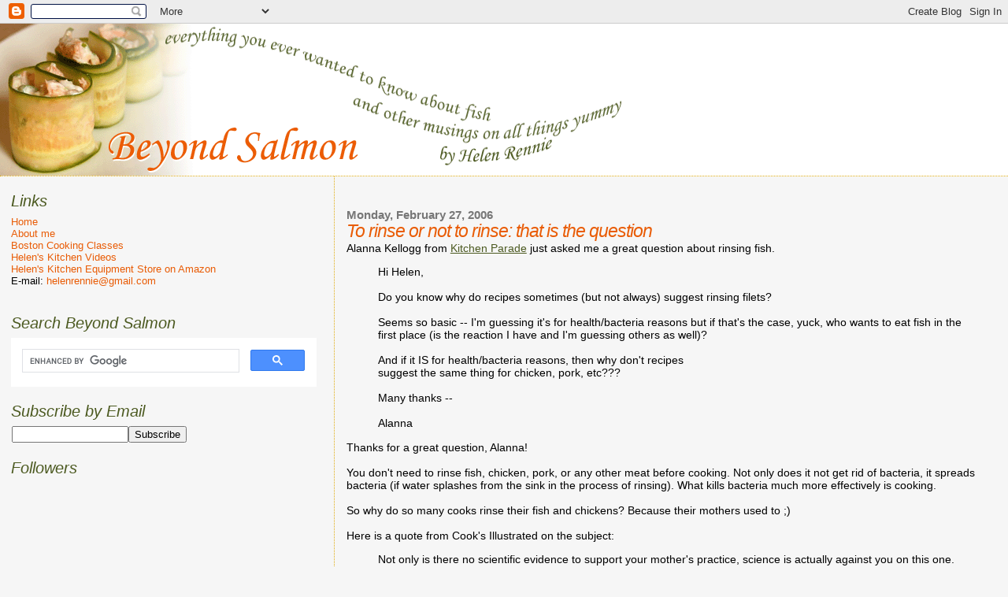

--- FILE ---
content_type: text/html; charset=UTF-8
request_url: http://www.beyondsalmon.com/2006/02/to-rinse-or-not-to-rinse-that-is.html?showComment=1187307840000
body_size: 24510
content:
<!DOCTYPE html>
<html xmlns='http://www.w3.org/1999/xhtml' xmlns:b='http://www.google.com/2005/gml/b' xmlns:data='http://www.google.com/2005/gml/data' xmlns:expr='http://www.google.com/2005/gml/expr'>
<head>
<link href='https://www.blogger.com/static/v1/widgets/2944754296-widget_css_bundle.css' rel='stylesheet' type='text/css'/>
<meta content='text/html; charset=UTF-8' http-equiv='Content-Type'/>
<meta content='blogger' name='generator'/>
<link href='http://www.beyondsalmon.com/favicon.ico' rel='icon' type='image/x-icon'/>
<link href='http://www.beyondsalmon.com/2006/02/to-rinse-or-not-to-rinse-that-is.html' rel='canonical'/>
<link rel="alternate" type="application/atom+xml" title="Beyond Salmon - Atom" href="http://www.beyondsalmon.com/feeds/posts/default" />
<link rel="alternate" type="application/rss+xml" title="Beyond Salmon - RSS" href="http://www.beyondsalmon.com/feeds/posts/default?alt=rss" />
<link rel="service.post" type="application/atom+xml" title="Beyond Salmon - Atom" href="https://www.blogger.com/feeds/17422713/posts/default" />

<link rel="alternate" type="application/atom+xml" title="Beyond Salmon - Atom" href="http://www.beyondsalmon.com/feeds/114106975651972686/comments/default" />
<!--Can't find substitution for tag [blog.ieCssRetrofitLinks]-->
<meta content='http://www.beyondsalmon.com/2006/02/to-rinse-or-not-to-rinse-that-is.html' property='og:url'/>
<meta content='To rinse or not to rinse: that is the question' property='og:title'/>
<meta content='Alanna Kellogg from Kitchen Parade  just asked me a great question about rinsing fish. Hi Helen,  Do you know why do recipes sometimes (but ...' property='og:description'/>
<title>Beyond Salmon: To rinse or not to rinse: that is the question</title>
<style id='page-skin-1' type='text/css'><!--
/*
* Blogger Template Style
*
* Sand Dollar
* by Jason Sutter
* Updated by Blogger Team
*/
/* Variable definitions
====================
<Variable name="textcolor" description="Text Color"
type="color" default="#000">
<Variable name="bgcolor" description="Page Background Color"
type="color" default="#f6f6f6">
<Variable name="pagetitlecolor" description="Blog Title Color"
type="color" default="#F5DEB3">
<Variable name="pagetitlebgcolor" description="Blog Title Background Color"
type="color" default="#DE7008">
<Variable name="descriptionColor" description="Blog Description Color"
type="color" default="#9E5205" />
<Variable name="descbgcolor" description="Description Background Color"
type="color" default="#F5E39e">
<Variable name="titlecolor" description="Post Title Color"
type="color" default="#9E5205">
<Variable name="datecolor" description="Date Header Color"
type="color" default="#777777">
<Variable name="footercolor" description="Post Footer Color"
type="color" default="#444444">
<Variable name="linkcolor" description="Link Color"
type="color" default="#DE7008">
<Variable name="footerlinkcolor" description="Post Footer Link Color"
type="color" default="#968a0a">
<Variable name="visitedlinkcolor" description="Visited Link Color"
type="color" default="#DE7008">
<Variable name="sidebarcolor" description="Sidebar Title Color"
type="color" default="#B8A80D">
<Variable name="sidebarlinkcolor" description="Sidebar Link Color"
type="color" default="#999999">
<Variable name="bordercolor" description="Border Color"
type="color" default="#e0ad12">
<Variable name="bodyfont" description="Text Font"
type="font"
default="normal normal 100% 'Trebuchet MS',Trebuchet,Verdana,Sans-Serif">
<Variable name="headerfont" description="Sidebar Title Font"
type="font"
default="normal bold 150% Verdana,Sans-serif">
<Variable name="dateHeaderFont" description="Date Header Font"
type="font"
default="normal bold 105% 'Trebuchet MS',Trebuchet,Verdana,Sans-serif">
<Variable name="pagetitlefont" description="Blog Title Font"
type="font" default="normal bold 300% Verdana,Sans-Serif">
<Variable name="titlefont" description="Post Title Font"
type="font" default="normal bold 160% Verdana,Sans-Serif">
*/
body {
margin:0px;
padding:0px;
background:#f6f6f6;
color:#000000;
font-size: small;
}
#outer-wrapper {
font:normal normal 110% 'Trebuchet MS',Trebuchet,Verdana,Sans-Serif;
}
a {
color:#4c5a21;
}
a:hover {
color:#e95c06;
}
a img {
border-width: 0;
}
#content-wrapper {
padding: 0 1em 0 1em;
}
@media all  {
div#main {
float:right;
width:66%;
padding:30px 0 10px 1em;
border-left:dotted 1px #e0ad12;
word-wrap: break-word; /* fix for long text breaking sidebar float in IE */
overflow: hidden;     /* fix for long non-text content breaking IE sidebar float */
}
div#sidebar {
margin:20px 0px 0px 0;
padding:0px;
text-align:left;
float: left;
width: 31%;
word-wrap: break-word; /* fix for long text breaking sidebar float in IE */
overflow: hidden;     /* fix for long non-text content breaking IE sidebar float */
}
}
@media handheld  {
div#main {
float:none;
width:90%;
}
div#sidebar {
padding:30px 7% 10px 3%;
}
}
#header {
padding:0px 0px 0px 0px;
margin:0px 0px 0px 0px;
border-bottom:dotted 1px #e0ad12;
background:#ffffff;
}
h1 a:link  {
text-decoration:none;
color:#F5DEB3
}
h1 a:visited  {
text-decoration:none;
color:#F5DEB3
}
h1,h2,h3 {
margin: 0;
}
h1 {
padding:25px 0px 10px 5%;
color:#F5DEB3;
background:#f6f6f6;
font:normal bold 300% Verdana,Sans-Serif;
letter-spacing:-2px;
}
h3.post-title {
color:#e95c06;
font:italic normal 158% Trebuchet, Trebuchet MS, Arial, sans-serif;
letter-spacing:-1px;
}
h3.post-title a,
h3.post-title a:visited {
color: #e95c06;
}
h2.date-header  {
margin:10px 0px 0px 0px;
color:#777777;
font: normal bold 105% 'Trebuchet MS',Trebuchet,Verdana,Sans-serif;
}
h4 {
color:#aa0033;
}
#sidebar h2 {
color:#4c5a21;
margin:0px;
padding:0px;
font:italic normal 150% Trebuchet, Trebuchet MS, Arial, sans-serif;
}
#sidebar .widget {
margin:0px 0px 20px 0px;
padding:0px 0px 0px 0px;
font-size:95%;
}
#sidebar ul {
list-style-type:none;
padding-left: 0;
margin-top: 0;
}
#sidebar li {
margin:0px 0px 0px 0px;
padding:0px 0px 0px 0px;
list-style-type:none;
font-size:95%;
}
.description {
padding:0px;
margin:7px 12% 7px 5%;
color:#9E5205;
background:transparent;
font:bold 100% Verdana,Sans-Serif;
}
.post {
margin:0px 0px 30px 0px;
}
.post strong {
color:#000000;
font-weight:bold;
}
pre,code {
color:#e95c06;
}
strike {
color:#e95c06;
}
.post-footer  {
padding:0px;
margin:0px;
color:#444444;
font-size:100%;
}
.post-footer a {
border:none;
color:#4c5a21;
text-decoration:none;
}
.post-footer a:hover {
text-decoration:underline;
}
#comments {
padding:0px;
font-size:110%;
font-weight:bold;
}
.comment-author {
margin-top: 10px;
}
.comment-body {
font-size:100%;
font-weight:normal;
color:black;
}
.comment-footer {
padding-bottom:20px;
color:#444444;
font-size:80%;
font-weight:normal;
display:inline;
margin-right:10px
}
.deleted-comment  {
font-style:italic;
color:gray;
}
.comment-link  {
margin-left:.6em;
}
.profile-textblock {
clear: both;
margin-left: 0;
}
.profile-img {
float: left;
margin: 0 5px 5px 0;
border: 2px solid #f6f6f6;
}
#sidebar a:link  {
color:#e95c06;
text-decoration:none;
}
#sidebar a:active  {
color:#ff0000;
text-decoration:none;
}
#sidebar a:visited  {
color:sidebarlinkcolor;
text-decoration:none;
}
#sidebar a:hover {
color:#4c5a21;
text-decoration:none;
}
.feed-links {
display: none;
}
#blog-pager-newer-link {
float: left;
}
#blog-pager-older-link {
float: right;
}
#blog-pager {
text-align: center;
}
.clear {
clear: both;
}
.widget-content {
margin-top: 0.5em;
}
/** Tweaks for layout editor preview */
body#layout #outer-wrapper {
margin-top: 0;
}
body#layout #main,
body#layout #sidebar {
margin-top: 10px;
padding-top: 0;
}

--></style>
<!-- Google Analytics -->
<script type='text/javascript'>

  var _gaq = _gaq || [];
  _gaq.push(['_setAccount', 'UA-759364-1']);
  _gaq.push(['_trackPageview']);

  (function() {
    var ga = document.createElement('script'); ga.type = 'text/javascript'; ga.async = true;
    ga.src = ('https:' == document.location.protocol ? 'https://ssl' : 'http://www') + '.google-analytics.com/ga.js';
    var s = document.getElementsByTagName('script')[0]; s.parentNode.insertBefore(ga, s);
  })();

</script>
<!-- Google Doubleclick -->
<script src='http://partner.googleadservices.com/gampad/google_service.js' type='text/javascript'>
</script>
<script type='text/javascript'>
GS_googleAddAdSenseService("ca-pub-5448259111151046");
GS_googleEnableAllServices();
</script>
<script type='text/javascript'>
GA_googleAddSlot("ca-pub-5448259111151046", "BeyondSalmon_Footer_728x90");
GA_googleAddSlot("ca-pub-5448259111151046", "BeyondSalmon_Middle_728x90");
GA_googleAddSlot("ca-pub-5448259111151046", "BeyondSalmon_SideBar_250x250");
</script>
<script type='text/javascript'>
GA_googleFetchAds();
</script>
<link href='https://www.blogger.com/dyn-css/authorization.css?targetBlogID=17422713&amp;zx=e610812e-9888-4d78-8c9e-178513d3482f' media='none' onload='if(media!=&#39;all&#39;)media=&#39;all&#39;' rel='stylesheet'/><noscript><link href='https://www.blogger.com/dyn-css/authorization.css?targetBlogID=17422713&amp;zx=e610812e-9888-4d78-8c9e-178513d3482f' rel='stylesheet'/></noscript>
<meta name='google-adsense-platform-account' content='ca-host-pub-1556223355139109'/>
<meta name='google-adsense-platform-domain' content='blogspot.com'/>

<!-- data-ad-client=ca-pub-5448259111151046 -->

</head>
<body>
<div class='navbar section' id='navbar'><div class='widget Navbar' data-version='1' id='Navbar1'><script type="text/javascript">
    function setAttributeOnload(object, attribute, val) {
      if(window.addEventListener) {
        window.addEventListener('load',
          function(){ object[attribute] = val; }, false);
      } else {
        window.attachEvent('onload', function(){ object[attribute] = val; });
      }
    }
  </script>
<div id="navbar-iframe-container"></div>
<script type="text/javascript" src="https://apis.google.com/js/platform.js"></script>
<script type="text/javascript">
      gapi.load("gapi.iframes:gapi.iframes.style.bubble", function() {
        if (gapi.iframes && gapi.iframes.getContext) {
          gapi.iframes.getContext().openChild({
              url: 'https://www.blogger.com/navbar/17422713?po\x3d114106975651972686\x26origin\x3dhttp://www.beyondsalmon.com',
              where: document.getElementById("navbar-iframe-container"),
              id: "navbar-iframe"
          });
        }
      });
    </script><script type="text/javascript">
(function() {
var script = document.createElement('script');
script.type = 'text/javascript';
script.src = '//pagead2.googlesyndication.com/pagead/js/google_top_exp.js';
var head = document.getElementsByTagName('head')[0];
if (head) {
head.appendChild(script);
}})();
</script>
</div></div>
<div id='outer-wrapper'><div id='wrap2'>
<!-- skip links for text browsers -->
<span id='skiplinks' style='display:none;'>
<a href='#main'>skip to main </a> |
      <a href='#sidebar'>skip to sidebar</a>
</span>
<div id='header-wrapper'>
<div class='header section' id='header'><div class='widget Header' data-version='1' id='Header1'>
<div id='header-inner'>
<a href='http://www.beyondsalmon.com/' style='display: block'>
<img alt='Beyond Salmon' height='193px; ' id='Header1_headerimg' src='http://photos1.blogger.com/x/blogger2/6521/2126/1600/z/766592/gse_multipart11981.png' style='display: block' width='800px; '/>
</a>
</div>
</div></div>
</div>
<div id='content-wrapper'>
<div id='crosscol-wrapper' style='text-align:center'>
<div class='crosscol no-items section' id='crosscol'></div>
</div>
<div id='main-wrapper'>
<div class='main section' id='main'><div class='widget Blog' data-version='1' id='Blog1'>
<div class='blog-posts hfeed'>

          <div class="date-outer">
        
<h2 class='date-header'><span>Monday, February 27, 2006</span></h2>

          <div class="date-posts">
        
<div class='post-outer'>
<div class='post hentry'>
<a name='114106975651972686'></a>
<h3 class='post-title entry-title'>
To rinse or not to rinse: that is the question
</h3>
<div class='post-header'>
<div class='post-header-line-1'></div>
</div>
<div class='post-body entry-content' id='post-body-114106975651972686'>
Alanna Kellogg from <a href="http://kitchen-parade.blogspot.com/">Kitchen Parade</a> just asked me a great question about rinsing fish.
<blockquote>Hi Helen,<br /><br />
Do you know why do recipes sometimes (but not always) suggest rinsing filets?<br /><br />
Seems so basic -- I'm guessing it's for health/bacteria reasons but if that's the case, yuck, who wants to eat fish in the first place (is the reaction I have and I'm guessing others as well)?<br /><br />
And if it IS for health/bacteria reasons, then why don't recipes<br />suggest the same thing for chicken, pork, etc???<br /><br />
Many thanks --<br /><br />
Alanna
</blockquote>
Thanks for a great question, Alanna!<br /><br />
You don't need to rinse fish, chicken, pork, or any other meat before cooking. Not only does it not get rid of bacteria, it spreads bacteria (if water splashes from the sink in the process of rinsing). What kills bacteria much more effectively is cooking.<br /><br />
So why do so many cooks rinse their fish and chickens? Because their mothers used to ;)<br /><br />
Here is a quote from Cook's Illustrated on the subject:
<blockquote>
Not only is there no scientific evidence to support your mother's practice, science is actually against you on this one. The U.S. Department of Agriculture, as well as food agencies in the United Kingdom and elsewhere, advises against washing poultry. Rinsing chicken will not remove or kill much bacteria, and the splashing of water around the sink can spread the bacteria found in raw chicken.  (Cooking poultry to 165 degrees Fahrenheit effectively destroys the most common culprits behind food-borne illness.)
</blockquote>
Fish is not fundamentally different from chicken, so you don't have to rinse it.<br /><br />
Cheers,<br />
-Helen
<div style='clear: both;'></div>
</div>
<div class='post-footer'>
<div class='post-footer-line post-footer-line-1'><span class='post-author vcard'>
Posted by
<span class='fn'>Helen</span>
</span>
<span class='post-timestamp'>
at
<a class='timestamp-link' href='http://www.beyondsalmon.com/2006/02/to-rinse-or-not-to-rinse-that-is.html' rel='bookmark' title='permanent link'><abbr class='published' title='2006-02-27T14:37:00-05:00'>2:37&#8239;PM</abbr></a>
</span>
<span class='post-comment-link'>
</span>
<span class='post-icons'>
<span class='item-action'>
<a href='https://www.blogger.com/email-post/17422713/114106975651972686' title='Email Post'>
<img alt='' class='icon-action' height='13' src='http://img1.blogblog.com/img/icon18_email.gif' width='18'/>
</a>
</span>
<span class='item-control blog-admin pid-1691902'>
<a href='https://www.blogger.com/post-edit.g?blogID=17422713&postID=114106975651972686&from=pencil' title='Edit Post'>
<img alt='' class='icon-action' height='18' src='https://resources.blogblog.com/img/icon18_edit_allbkg.gif' width='18'/>
</a>
</span>
</span>
<span class='post-backlinks post-comment-link'>
</span>
<div class='post-share-buttons goog-inline-block'>
<a class='goog-inline-block share-button sb-email' href='https://www.blogger.com/share-post.g?blogID=17422713&postID=114106975651972686&target=email' target='_blank' title='Email This'><span class='share-button-link-text'>Email This</span></a><a class='goog-inline-block share-button sb-blog' href='https://www.blogger.com/share-post.g?blogID=17422713&postID=114106975651972686&target=blog' onclick='window.open(this.href, "_blank", "height=270,width=475"); return false;' target='_blank' title='BlogThis!'><span class='share-button-link-text'>BlogThis!</span></a><a class='goog-inline-block share-button sb-twitter' href='https://www.blogger.com/share-post.g?blogID=17422713&postID=114106975651972686&target=twitter' target='_blank' title='Share to X'><span class='share-button-link-text'>Share to X</span></a><a class='goog-inline-block share-button sb-facebook' href='https://www.blogger.com/share-post.g?blogID=17422713&postID=114106975651972686&target=facebook' onclick='window.open(this.href, "_blank", "height=430,width=640"); return false;' target='_blank' title='Share to Facebook'><span class='share-button-link-text'>Share to Facebook</span></a><a class='goog-inline-block share-button sb-pinterest' href='https://www.blogger.com/share-post.g?blogID=17422713&postID=114106975651972686&target=pinterest' target='_blank' title='Share to Pinterest'><span class='share-button-link-text'>Share to Pinterest</span></a>
</div>
</div>
<div class='post-footer-line post-footer-line-2'><span class='post-labels'>
</span>
</div>
<div class='post-footer-line post-footer-line-3'><span class='post-location'>
</span>
</div>
</div>
</div>
<div class='comments' id='comments'>
<a name='comments'></a>
<h4>53 comments:</h4>
<div id='Blog1_comments-block-wrapper'>
<dl class='avatar-comment-indent' id='comments-block'>
<dt class='comment-author ' id='c114107924699643426'>
<a name='c114107924699643426'></a>
<div class="avatar-image-container vcard"><span dir="ltr"><a href="https://www.blogger.com/profile/12869948243694610558" target="" rel="nofollow" onclick="" class="avatar-hovercard" id="av-114107924699643426-12869948243694610558"><img src="https://resources.blogblog.com/img/blank.gif" width="16" height="16" class="delayLoad" style="display: none;" longdesc="//blogger.googleusercontent.com/img/b/R29vZ2xl/AVvXsEje7y4q1jQ-SG0p0CKwiShHb_UFXfYX3uV3-KL80m6GJJO09vOcYgwDk7NXvo3c8vnI7sFfDrO4iDj2KWeE0S5UTIlFutV1lS-3mRfT-pYbMLdUiG9kbwBt2SMRL8dl7A/s220/faviconkp.gif" alt="" title="Alanna Kellogg">

<noscript><img src="//blogger.googleusercontent.com/img/b/R29vZ2xl/AVvXsEje7y4q1jQ-SG0p0CKwiShHb_UFXfYX3uV3-KL80m6GJJO09vOcYgwDk7NXvo3c8vnI7sFfDrO4iDj2KWeE0S5UTIlFutV1lS-3mRfT-pYbMLdUiG9kbwBt2SMRL8dl7A/s220/faviconkp.gif" width="16" height="16" class="photo" alt=""></noscript></a></span></div>
<a href='https://www.blogger.com/profile/12869948243694610558' rel='nofollow'>Alanna Kellogg</a>
said...
</dt>
<dd class='comment-body' id='Blog1_cmt-114107924699643426'>
<p>
Thanks, Helen, it was great to have a trusted 'go to guy' for this question. Just fyi, mostly, food bloggers know me from A Veggie Venture.
</p>
</dd>
<dd class='comment-footer'>
<span class='comment-timestamp'>
<a href='http://www.beyondsalmon.com/2006/02/to-rinse-or-not-to-rinse-that-is.html?showComment=1141079220000#c114107924699643426' title='comment permalink'>
2/27/2006 5:27 PM
</a>
<span class='item-control blog-admin pid-178618525'>
<a class='comment-delete' href='https://www.blogger.com/comment/delete/17422713/114107924699643426' title='Delete Comment'>
<img src='https://resources.blogblog.com/img/icon_delete13.gif'/>
</a>
</span>
</span>
</dd>
<dt class='comment-author ' id='c114114873538117462'>
<a name='c114114873538117462'></a>
<div class="avatar-image-container avatar-stock"><span dir="ltr"><img src="//resources.blogblog.com/img/blank.gif" width="35" height="35" alt="" title="Anonymous">

</span></div>
Anonymous
said...
</dt>
<dd class='comment-body' id='Blog1_cmt-114114873538117462'>
<p>
I knew it! My mother and I have been arguing about this for years. Thanks for clearing up our disagreement (I can't wait to tell her!)
</p>
</dd>
<dd class='comment-footer'>
<span class='comment-timestamp'>
<a href='http://www.beyondsalmon.com/2006/02/to-rinse-or-not-to-rinse-that-is.html?showComment=1141148700000#c114114873538117462' title='comment permalink'>
2/28/2006 12:45 PM
</a>
<span class='item-control blog-admin pid-1443835225'>
<a class='comment-delete' href='https://www.blogger.com/comment/delete/17422713/114114873538117462' title='Delete Comment'>
<img src='https://resources.blogblog.com/img/icon_delete13.gif'/>
</a>
</span>
</span>
</dd>
<dt class='comment-author ' id='c114116376850113886'>
<a name='c114116376850113886'></a>
<div class="avatar-image-container avatar-stock"><span dir="ltr"><img src="//resources.blogblog.com/img/blank.gif" width="35" height="35" alt="" title="Anonymous">

</span></div>
Anonymous
said...
</dt>
<dd class='comment-body' id='Blog1_cmt-114116376850113886'>
<p>
It makes sense that simply cooking the fish/meat would kill bacteria far more efficiently than rinsing it, yet I've been rinsing it for years.   Here's my kick in the pants to pay attention to logic :)
</p>
</dd>
<dd class='comment-footer'>
<span class='comment-timestamp'>
<a href='http://www.beyondsalmon.com/2006/02/to-rinse-or-not-to-rinse-that-is.html?showComment=1141163760000#c114116376850113886' title='comment permalink'>
2/28/2006 4:56 PM
</a>
<span class='item-control blog-admin pid-1456712947'>
<a class='comment-delete' href='https://www.blogger.com/comment/delete/17422713/114116376850113886' title='Delete Comment'>
<img src='https://resources.blogblog.com/img/icon_delete13.gif'/>
</a>
</span>
</span>
</dd>
<dt class='comment-author blog-author' id='c114116426605371459'>
<a name='c114116426605371459'></a>
<div class="avatar-image-container avatar-stock"><span dir="ltr"><a href="https://www.blogger.com/profile/12271344371852988017" target="" rel="nofollow" onclick="" class="avatar-hovercard" id="av-114116426605371459-12271344371852988017"><img src="//www.blogger.com/img/blogger_logo_round_35.png" width="35" height="35" alt="" title="Helen">

</a></span></div>
<a href='https://www.blogger.com/profile/12271344371852988017' rel='nofollow'>Helen</a>
said...
</dt>
<dd class='comment-body' id='Blog1_cmt-114116426605371459'>
<p>
Don't worry guys, you are not alone.  I've been rinsing fish and meat religiously until I started working in a restaurant and realized that they don't rinse anything.  <BR/><BR/>If you are looking for an intuitive explanation of why you don't need to rinse, think about this -- you don't rinse ground meat, right?  It probably never even occured to you to rinse ground beef, pork, or chicken because the water would get into it, and it'd be impossible to dry properly.  So you see, you've been eating unrinsed meat and poultry your whole life.  Since you are still here, we'll assume it is safe :)<BR/><BR/>Cheers,<BR/>-Helen
</p>
</dd>
<dd class='comment-footer'>
<span class='comment-timestamp'>
<a href='http://www.beyondsalmon.com/2006/02/to-rinse-or-not-to-rinse-that-is.html?showComment=1141164240000#c114116426605371459' title='comment permalink'>
2/28/2006 5:04 PM
</a>
<span class='item-control blog-admin pid-1691902'>
<a class='comment-delete' href='https://www.blogger.com/comment/delete/17422713/114116426605371459' title='Delete Comment'>
<img src='https://resources.blogblog.com/img/icon_delete13.gif'/>
</a>
</span>
</span>
</dd>
<dt class='comment-author ' id='c7625734975762784989'>
<a name='c7625734975762784989'></a>
<div class="avatar-image-container avatar-stock"><span dir="ltr"><a href="https://www.blogger.com/profile/13264152450011369753" target="" rel="nofollow" onclick="" class="avatar-hovercard" id="av-7625734975762784989-13264152450011369753"><img src="//www.blogger.com/img/blogger_logo_round_35.png" width="35" height="35" alt="" title="Unknown">

</a></span></div>
<a href='https://www.blogger.com/profile/13264152450011369753' rel='nofollow'>Unknown</a>
said...
</dt>
<dd class='comment-body' id='Blog1_cmt-7625734975762784989'>
<p>
Hi Helen,<BR/><BR/>Just discovered your blog today, and I love it!<BR/><BR/>I have a further question: many recipes call for salting fish (filets, steaks, whole, the works!) and then rinsing, before cooking. Most of the recipes I get by word-of-mouth also include this step. Important? Relevant? Or just as useless as plain old rinsing?<BR/><BR/>Thanks!
</p>
</dd>
<dd class='comment-footer'>
<span class='comment-timestamp'>
<a href='http://www.beyondsalmon.com/2006/02/to-rinse-or-not-to-rinse-that-is.html?showComment=1185882480000#c7625734975762784989' title='comment permalink'>
7/31/2007 7:48 AM
</a>
<span class='item-control blog-admin pid-1204536205'>
<a class='comment-delete' href='https://www.blogger.com/comment/delete/17422713/7625734975762784989' title='Delete Comment'>
<img src='https://resources.blogblog.com/img/icon_delete13.gif'/>
</a>
</span>
</span>
</dd>
<dt class='comment-author blog-author' id='c9201469534731303325'>
<a name='c9201469534731303325'></a>
<div class="avatar-image-container avatar-stock"><span dir="ltr"><a href="https://www.blogger.com/profile/12271344371852988017" target="" rel="nofollow" onclick="" class="avatar-hovercard" id="av-9201469534731303325-12271344371852988017"><img src="//www.blogger.com/img/blogger_logo_round_35.png" width="35" height="35" alt="" title="Helen">

</a></span></div>
<a href='https://www.blogger.com/profile/12271344371852988017' rel='nofollow'>Helen</a>
said...
</dt>
<dd class='comment-body' id='Blog1_cmt-9201469534731303325'>
<p>
Hi Miriam,<BR/><BR/>Hmm, the only recipe I know of that calls for salting then rinsing is gravlax where the salmon is cured in a huge amount of salt.  Though I wouldn't rinse even that and just pat it dry with paper towels.  Generally, salting and then rinsing is not a good idea.  You should definitely salt fish, meat, chicken, etc before cooking, but don't rinse the salt off or it defeats the purpose of salting.<BR/><BR/>Cheers,<BR/>-Helen
</p>
</dd>
<dd class='comment-footer'>
<span class='comment-timestamp'>
<a href='http://www.beyondsalmon.com/2006/02/to-rinse-or-not-to-rinse-that-is.html?showComment=1185904020000#c9201469534731303325' title='comment permalink'>
7/31/2007 1:47 PM
</a>
<span class='item-control blog-admin pid-1691902'>
<a class='comment-delete' href='https://www.blogger.com/comment/delete/17422713/9201469534731303325' title='Delete Comment'>
<img src='https://resources.blogblog.com/img/icon_delete13.gif'/>
</a>
</span>
</span>
</dd>
<dt class='comment-author ' id='c5663230762195196134'>
<a name='c5663230762195196134'></a>
<div class="avatar-image-container vcard"><span dir="ltr"><a href="https://www.blogger.com/profile/09819393973439696647" target="" rel="nofollow" onclick="" class="avatar-hovercard" id="av-5663230762195196134-09819393973439696647"><img src="https://resources.blogblog.com/img/blank.gif" width="35" height="35" class="delayLoad" style="display: none;" longdesc="//blogger.googleusercontent.com/img/b/R29vZ2xl/AVvXsEhM62phSnAyWJ9AHFCaMFNc0lMSrVC3dFCgVStvnsqaUgxsuVkc1PKUcLAgZs8w95GHJsGhugPsZY_PHXux-0FKZpY5LQgtHrGyNdC4ZO5C1fTCEOZVZ-Wgv8eAkBm73g/s45-c/me.jpg" alt="" title="Warrior">

<noscript><img src="//blogger.googleusercontent.com/img/b/R29vZ2xl/AVvXsEhM62phSnAyWJ9AHFCaMFNc0lMSrVC3dFCgVStvnsqaUgxsuVkc1PKUcLAgZs8w95GHJsGhugPsZY_PHXux-0FKZpY5LQgtHrGyNdC4ZO5C1fTCEOZVZ-Wgv8eAkBm73g/s45-c/me.jpg" width="35" height="35" class="photo" alt=""></noscript></a></span></div>
<a href='https://www.blogger.com/profile/09819393973439696647' rel='nofollow'>Warrior</a>
said...
</dt>
<dd class='comment-body' id='Blog1_cmt-5663230762195196134'>
<p>
Hi <BR/>I don't know where you buy your meat and fish, but if it's wrapped in celophane, both meat and fish develop a gelantinous coating which makes it hard to handle in preparing. Rinsing while rubbing gently gets rid of this coating. Thats why our mothers did it. Sometimes a meat can have a odur that comes from this coating, but once washed off is no longer present.
</p>
</dd>
<dd class='comment-footer'>
<span class='comment-timestamp'>
<a href='http://www.beyondsalmon.com/2006/02/to-rinse-or-not-to-rinse-that-is.html?showComment=1187287080000#c5663230762195196134' title='comment permalink'>
8/16/2007 1:58 PM
</a>
<span class='item-control blog-admin pid-1994654303'>
<a class='comment-delete' href='https://www.blogger.com/comment/delete/17422713/5663230762195196134' title='Delete Comment'>
<img src='https://resources.blogblog.com/img/icon_delete13.gif'/>
</a>
</span>
</span>
</dd>
<dt class='comment-author blog-author' id='c2161733662512344226'>
<a name='c2161733662512344226'></a>
<div class="avatar-image-container avatar-stock"><span dir="ltr"><a href="https://www.blogger.com/profile/12271344371852988017" target="" rel="nofollow" onclick="" class="avatar-hovercard" id="av-2161733662512344226-12271344371852988017"><img src="//www.blogger.com/img/blogger_logo_round_35.png" width="35" height="35" alt="" title="Helen">

</a></span></div>
<a href='https://www.blogger.com/profile/12271344371852988017' rel='nofollow'>Helen</a>
said...
</dt>
<dd class='comment-body' id='Blog1_cmt-2161733662512344226'>
<p>
Hi Warrior,<BR/><BR/>I don't often buy prepackaged meat, fish, and poultry, but when I do, I just wipe that gelatinous coating off with paper towels.<BR/><BR/>Cheers,<BR/>-Helen
</p>
</dd>
<dd class='comment-footer'>
<span class='comment-timestamp'>
<a href='http://www.beyondsalmon.com/2006/02/to-rinse-or-not-to-rinse-that-is.html?showComment=1187307840000#c2161733662512344226' title='comment permalink'>
8/16/2007 7:44 PM
</a>
<span class='item-control blog-admin pid-1691902'>
<a class='comment-delete' href='https://www.blogger.com/comment/delete/17422713/2161733662512344226' title='Delete Comment'>
<img src='https://resources.blogblog.com/img/icon_delete13.gif'/>
</a>
</span>
</span>
</dd>
<dt class='comment-author ' id='c8846346866220898525'>
<a name='c8846346866220898525'></a>
<div class="avatar-image-container avatar-stock"><span dir="ltr"><img src="//resources.blogblog.com/img/blank.gif" width="35" height="35" alt="" title="Anonymous">

</span></div>
Anonymous
said...
</dt>
<dd class='comment-body' id='Blog1_cmt-8846346866220898525'>
<p>
One thing to consider is that chops tend to have a fine coating of tiny bone fragments that I guess could be rinsed off, but I tend to scrape the surface with a knife held at an angle to the meat. Sometimes there is also an errant scale or whatever on fish as well.
</p>
</dd>
<dd class='comment-footer'>
<span class='comment-timestamp'>
<a href='http://www.beyondsalmon.com/2006/02/to-rinse-or-not-to-rinse-that-is.html?showComment=1196868000000#c8846346866220898525' title='comment permalink'>
12/05/2007 10:20 AM
</a>
<span class='item-control blog-admin pid-1443835225'>
<a class='comment-delete' href='https://www.blogger.com/comment/delete/17422713/8846346866220898525' title='Delete Comment'>
<img src='https://resources.blogblog.com/img/icon_delete13.gif'/>
</a>
</span>
</span>
</dd>
<dt class='comment-author ' id='c6036214199748887740'>
<a name='c6036214199748887740'></a>
<div class="avatar-image-container avatar-stock"><span dir="ltr"><a href="https://www.blogger.com/profile/01626545123304420363" target="" rel="nofollow" onclick="" class="avatar-hovercard" id="av-6036214199748887740-01626545123304420363"><img src="//www.blogger.com/img/blogger_logo_round_35.png" width="35" height="35" alt="" title="sudu">

</a></span></div>
<a href='https://www.blogger.com/profile/01626545123304420363' rel='nofollow'>sudu</a>
said...
</dt>
<dd class='comment-body' id='Blog1_cmt-6036214199748887740'>
<p>
this is a great blog. Thanks for all your suggestions -very practical and profound. I am a huge fan of fish and poultry (do not eat beef, pork, etc). I found your fish market suggestions very helpful- where do you buy fresh poultry in Boston? Pls let us know- my husband and me- we both miss the simple and fresh poultry we used to eat back home (India)!
</p>
</dd>
<dd class='comment-footer'>
<span class='comment-timestamp'>
<a href='http://www.beyondsalmon.com/2006/02/to-rinse-or-not-to-rinse-that-is.html?showComment=1215630000000#c6036214199748887740' title='comment permalink'>
7/09/2008 3:00 PM
</a>
<span class='item-control blog-admin pid-1883705816'>
<a class='comment-delete' href='https://www.blogger.com/comment/delete/17422713/6036214199748887740' title='Delete Comment'>
<img src='https://resources.blogblog.com/img/icon_delete13.gif'/>
</a>
</span>
</span>
</dd>
<dt class='comment-author blog-author' id='c8394506216347812708'>
<a name='c8394506216347812708'></a>
<div class="avatar-image-container avatar-stock"><span dir="ltr"><a href="https://www.blogger.com/profile/12271344371852988017" target="" rel="nofollow" onclick="" class="avatar-hovercard" id="av-8394506216347812708-12271344371852988017"><img src="//www.blogger.com/img/blogger_logo_round_35.png" width="35" height="35" alt="" title="Helen">

</a></span></div>
<a href='https://www.blogger.com/profile/12271344371852988017' rel='nofollow'>Helen</a>
said...
</dt>
<dd class='comment-body' id='Blog1_cmt-8394506216347812708'>
<p>
Hi Sudesna,<BR/><BR/>I don't eat much chicken, but when I do, I get it at Russo's and either buy Bell Evans or D'artagnan.  both of these brands are available at many butchers (Savenor's, John Dewars, etc).<BR/><BR/>By the way, thanks for your input on fresh vs. frozen fish debate.  It's always great understand the science behind it :)<BR/><BR/>cheers,<BR/>-Helen
</p>
</dd>
<dd class='comment-footer'>
<span class='comment-timestamp'>
<a href='http://www.beyondsalmon.com/2006/02/to-rinse-or-not-to-rinse-that-is.html?showComment=1215642120000#c8394506216347812708' title='comment permalink'>
7/09/2008 6:22 PM
</a>
<span class='item-control blog-admin pid-1691902'>
<a class='comment-delete' href='https://www.blogger.com/comment/delete/17422713/8394506216347812708' title='Delete Comment'>
<img src='https://resources.blogblog.com/img/icon_delete13.gif'/>
</a>
</span>
</span>
</dd>
<dt class='comment-author ' id='c866057994317919487'>
<a name='c866057994317919487'></a>
<div class="avatar-image-container avatar-stock"><span dir="ltr"><img src="//resources.blogblog.com/img/blank.gif" width="35" height="35" alt="" title="Anonymous">

</span></div>
Anonymous
said...
</dt>
<dd class='comment-body' id='Blog1_cmt-866057994317919487'>
<p>
I rinse fish to get the slime off.  Surely you don't mean to suggest that rinsing fish is unnecessary.  My fish is very high quality and fresh (I live in Alaska) but it still needs a rinse.
</p>
</dd>
<dd class='comment-footer'>
<span class='comment-timestamp'>
<a href='http://www.beyondsalmon.com/2006/02/to-rinse-or-not-to-rinse-that-is.html?showComment=1215754500000#c866057994317919487' title='comment permalink'>
7/11/2008 1:35 AM
</a>
<span class='item-control blog-admin pid-1443835225'>
<a class='comment-delete' href='https://www.blogger.com/comment/delete/17422713/866057994317919487' title='Delete Comment'>
<img src='https://resources.blogblog.com/img/icon_delete13.gif'/>
</a>
</span>
</span>
</dd>
<dt class='comment-author blog-author' id='c5859988927369972767'>
<a name='c5859988927369972767'></a>
<div class="avatar-image-container avatar-stock"><span dir="ltr"><a href="https://www.blogger.com/profile/12271344371852988017" target="" rel="nofollow" onclick="" class="avatar-hovercard" id="av-5859988927369972767-12271344371852988017"><img src="//www.blogger.com/img/blogger_logo_round_35.png" width="35" height="35" alt="" title="Helen">

</a></span></div>
<a href='https://www.blogger.com/profile/12271344371852988017' rel='nofollow'>Helen</a>
said...
</dt>
<dd class='comment-body' id='Blog1_cmt-5859988927369972767'>
<p>
Actually, I do mean that you don't need to rinse fish.  I only rinse whole fish to get the blood out of the cavity, but I hear even that's not necessary.  It's just a cultural preference.  In US, we like to rinse proteins, in France they don't (they would never let water touch the fish).  Whether you rinse or not, the most important thing is to dry it very thoroughly on paper towels (this will also get rid of the slime :)  Cooking a damp fish (or any protein) doesn't work.
</p>
</dd>
<dd class='comment-footer'>
<span class='comment-timestamp'>
<a href='http://www.beyondsalmon.com/2006/02/to-rinse-or-not-to-rinse-that-is.html?showComment=1215790740000#c5859988927369972767' title='comment permalink'>
7/11/2008 11:39 AM
</a>
<span class='item-control blog-admin pid-1691902'>
<a class='comment-delete' href='https://www.blogger.com/comment/delete/17422713/5859988927369972767' title='Delete Comment'>
<img src='https://resources.blogblog.com/img/icon_delete13.gif'/>
</a>
</span>
</span>
</dd>
<dt class='comment-author ' id='c5628006921262193973'>
<a name='c5628006921262193973'></a>
<div class="avatar-image-container vcard"><span dir="ltr"><a href="https://www.blogger.com/profile/14143881216169572999" target="" rel="nofollow" onclick="" class="avatar-hovercard" id="av-5628006921262193973-14143881216169572999"><img src="https://resources.blogblog.com/img/blank.gif" width="35" height="35" class="delayLoad" style="display: none;" longdesc="//blogger.googleusercontent.com/img/b/R29vZ2xl/AVvXsEhuxDhHjp6DRnUVFxr78XpuF7nkx3rrbjd__OF4gTmcj9YY2ta8KKepOL2tNZnl6iNHl2VLYxUMmGtgVEgfg5DxHqwCK8oPIFGUjndGA7lZrqumV8voMvK_e--J_HwlyQ/s45-c/2629153713_de4206e558_m.jpg" alt="" title="ChichaJo">

<noscript><img src="//blogger.googleusercontent.com/img/b/R29vZ2xl/AVvXsEhuxDhHjp6DRnUVFxr78XpuF7nkx3rrbjd__OF4gTmcj9YY2ta8KKepOL2tNZnl6iNHl2VLYxUMmGtgVEgfg5DxHqwCK8oPIFGUjndGA7lZrqumV8voMvK_e--J_HwlyQ/s45-c/2629153713_de4206e558_m.jpg" width="35" height="35" class="photo" alt=""></noscript></a></span></div>
<a href='https://www.blogger.com/profile/14143881216169572999' rel='nofollow'>ChichaJo</a>
said...
</dt>
<dd class='comment-body' id='Blog1_cmt-5628006921262193973'>
<p>
You have liberated me! :)  Come to think of it, I don't even know if my mother washed her chicken...so I actually have no idea why I do!
</p>
</dd>
<dd class='comment-footer'>
<span class='comment-timestamp'>
<a href='http://www.beyondsalmon.com/2006/02/to-rinse-or-not-to-rinse-that-is.html?showComment=1216266180000#c5628006921262193973' title='comment permalink'>
7/16/2008 11:43 PM
</a>
<span class='item-control blog-admin pid-189039917'>
<a class='comment-delete' href='https://www.blogger.com/comment/delete/17422713/5628006921262193973' title='Delete Comment'>
<img src='https://resources.blogblog.com/img/icon_delete13.gif'/>
</a>
</span>
</span>
</dd>
<dt class='comment-author ' id='c6908185279934226524'>
<a name='c6908185279934226524'></a>
<div class="avatar-image-container avatar-stock"><span dir="ltr"><img src="//resources.blogblog.com/img/blank.gif" width="35" height="35" alt="" title="Anonymous">

</span></div>
Anonymous
said...
</dt>
<dd class='comment-body' id='Blog1_cmt-6908185279934226524'>
<p>
I'm a cookbook editor, and we were all having this very discussion some time back. I'm no sanitation freak, but I rinse previously frozen fish and chicken because I assume the packing companies freeze them with liquid that isn't pure H2O but includes other chemicals. I don't know this for sure, and probably wouldn't get a straight answer if I asked, but it seems like a safe assumption.
</p>
</dd>
<dd class='comment-footer'>
<span class='comment-timestamp'>
<a href='http://www.beyondsalmon.com/2006/02/to-rinse-or-not-to-rinse-that-is.html?showComment=1217902920000#c6908185279934226524' title='comment permalink'>
8/04/2008 10:22 PM
</a>
<span class='item-control blog-admin pid-1443835225'>
<a class='comment-delete' href='https://www.blogger.com/comment/delete/17422713/6908185279934226524' title='Delete Comment'>
<img src='https://resources.blogblog.com/img/icon_delete13.gif'/>
</a>
</span>
</span>
</dd>
<dt class='comment-author ' id='c2090726400728947609'>
<a name='c2090726400728947609'></a>
<div class="avatar-image-container avatar-stock"><span dir="ltr"><img src="//resources.blogblog.com/img/blank.gif" width="35" height="35" alt="" title="Anonymous">

</span></div>
Anonymous
said...
</dt>
<dd class='comment-body' id='Blog1_cmt-2090726400728947609'>
<p>
Actually, I always rinse chicken because that allows me to get rid of extra fat, the slimy film, pieces of bone that are left from butchering, and feathers that might still be left in the skin. (I like leaving the skin on while cooking because I think it keeps chicken moist and delicious, but usually remove it afterward.)<BR/>I also rinse fish because there are always scales on the meat side.<BR/>Using a paper towel spreads just as much bacteria as a potential water droplet, unless you're careful.  So I use the paper towels to dry the meats and use a bleach-based kitchen cleaner to get rid of bacteria.
</p>
</dd>
<dd class='comment-footer'>
<span class='comment-timestamp'>
<a href='http://www.beyondsalmon.com/2006/02/to-rinse-or-not-to-rinse-that-is.html?showComment=1228449360000#c2090726400728947609' title='comment permalink'>
12/04/2008 10:56 PM
</a>
<span class='item-control blog-admin pid-1443835225'>
<a class='comment-delete' href='https://www.blogger.com/comment/delete/17422713/2090726400728947609' title='Delete Comment'>
<img src='https://resources.blogblog.com/img/icon_delete13.gif'/>
</a>
</span>
</span>
</dd>
<dt class='comment-author ' id='c6065309703811120295'>
<a name='c6065309703811120295'></a>
<div class="avatar-image-container avatar-stock"><span dir="ltr"><a href="https://www.blogger.com/profile/03064958970586460101" target="" rel="nofollow" onclick="" class="avatar-hovercard" id="av-6065309703811120295-03064958970586460101"><img src="//www.blogger.com/img/blogger_logo_round_35.png" width="35" height="35" alt="" title="Coralie">

</a></span></div>
<a href='https://www.blogger.com/profile/03064958970586460101' rel='nofollow'>Coralie</a>
said...
</dt>
<dd class='comment-body' id='Blog1_cmt-6065309703811120295'>
<p>
Goodness gracious.... I hope to high heaven Anna means she uses a bleach-based cleaners to remove bacteria from her surrounding (potentially &#39;splashed&#39;) work areas!?
</p>
</dd>
<dd class='comment-footer'>
<span class='comment-timestamp'>
<a href='http://www.beyondsalmon.com/2006/02/to-rinse-or-not-to-rinse-that-is.html?showComment=1245364226391#c6065309703811120295' title='comment permalink'>
6/18/2009 6:30 PM
</a>
<span class='item-control blog-admin pid-132795219'>
<a class='comment-delete' href='https://www.blogger.com/comment/delete/17422713/6065309703811120295' title='Delete Comment'>
<img src='https://resources.blogblog.com/img/icon_delete13.gif'/>
</a>
</span>
</span>
</dd>
<dt class='comment-author ' id='c4702574485642707766'>
<a name='c4702574485642707766'></a>
<div class="avatar-image-container avatar-stock"><span dir="ltr"><a href="https://www.blogger.com/profile/01275307990911441135" target="" rel="nofollow" onclick="" class="avatar-hovercard" id="av-4702574485642707766-01275307990911441135"><img src="//www.blogger.com/img/blogger_logo_round_35.png" width="35" height="35" alt="" title="Unknown">

</a></span></div>
<a href='https://www.blogger.com/profile/01275307990911441135' rel='nofollow'>Unknown</a>
said...
</dt>
<dd class='comment-body' id='Blog1_cmt-4702574485642707766'>
<p>
I live on a tight budget and therefore tend to buy frozen fish and poultry. I haven&#39;t noticed with my fish (the packaging states to cook from frozen in the oven, but I&#39;m going to try something else because it keeps turning out as white mush) When I defrost chicken breasts I always rinse to get rid of the layer of slime which is thicker than with fresh chicken. I find using paper towels to wipe the chicken clean leaves bits of the towel behind so I end up rinsing it anyways!<br />&lt;3Kat
</p>
</dd>
<dd class='comment-footer'>
<span class='comment-timestamp'>
<a href='http://www.beyondsalmon.com/2006/02/to-rinse-or-not-to-rinse-that-is.html?showComment=1276413104413#c4702574485642707766' title='comment permalink'>
6/13/2010 3:11 AM
</a>
<span class='item-control blog-admin pid-1410437151'>
<a class='comment-delete' href='https://www.blogger.com/comment/delete/17422713/4702574485642707766' title='Delete Comment'>
<img src='https://resources.blogblog.com/img/icon_delete13.gif'/>
</a>
</span>
</span>
</dd>
<dt class='comment-author ' id='c3837076807794773193'>
<a name='c3837076807794773193'></a>
<div class="avatar-image-container avatar-stock"><span dir="ltr"><img src="//resources.blogblog.com/img/blank.gif" width="35" height="35" alt="" title="Roger">

</span></div>
Roger
said...
</dt>
<dd class='comment-body' id='Blog1_cmt-3837076807794773193'>
<p>
So glad you are warning not to rinse meat and fish (particularly chicken though) as this really does spread the risk of bacterial contamination.<br />So many people do this from habit and it is a bad practice.<br />Just found the blog and find it very interesting and informative.<br />Thanks you.
</p>
</dd>
<dd class='comment-footer'>
<span class='comment-timestamp'>
<a href='http://www.beyondsalmon.com/2006/02/to-rinse-or-not-to-rinse-that-is.html?showComment=1278240358504#c3837076807794773193' title='comment permalink'>
7/04/2010 6:45 AM
</a>
<span class='item-control blog-admin pid-1443835225'>
<a class='comment-delete' href='https://www.blogger.com/comment/delete/17422713/3837076807794773193' title='Delete Comment'>
<img src='https://resources.blogblog.com/img/icon_delete13.gif'/>
</a>
</span>
</span>
</dd>
<dt class='comment-author ' id='c9140942599712993247'>
<a name='c9140942599712993247'></a>
<div class="avatar-image-container avatar-stock"><span dir="ltr"><img src="//resources.blogblog.com/img/blank.gif" width="35" height="35" alt="" title="Anonymous">

</span></div>
Anonymous
said...
</dt>
<dd class='comment-body' id='Blog1_cmt-9140942599712993247'>
<p>
I do always wash scallops to get rid of grains of sand that they seem to always have.
</p>
</dd>
<dd class='comment-footer'>
<span class='comment-timestamp'>
<a href='http://www.beyondsalmon.com/2006/02/to-rinse-or-not-to-rinse-that-is.html?showComment=1305342049132#c9140942599712993247' title='comment permalink'>
5/13/2011 11:00 PM
</a>
<span class='item-control blog-admin pid-1443835225'>
<a class='comment-delete' href='https://www.blogger.com/comment/delete/17422713/9140942599712993247' title='Delete Comment'>
<img src='https://resources.blogblog.com/img/icon_delete13.gif'/>
</a>
</span>
</span>
</dd>
<dt class='comment-author ' id='c8616507419195654685'>
<a name='c8616507419195654685'></a>
<div class="avatar-image-container vcard"><span dir="ltr"><a href="https://www.blogger.com/profile/12224587320132476419" target="" rel="nofollow" onclick="" class="avatar-hovercard" id="av-8616507419195654685-12224587320132476419"><img src="https://resources.blogblog.com/img/blank.gif" width="35" height="35" class="delayLoad" style="display: none;" longdesc="//blogger.googleusercontent.com/img/b/R29vZ2xl/AVvXsEiYjn3o3vfZj4NcplqsGW_Zh6Azk6ecfoQOJ5ewbMLBCpj2NBvdoN_XWh7mXQlZcRq0Vbb3YzFBQ8nS4sMv3bVSGN0r5aTFxzfsqk2xwWSbdsI-792lSKp3Br9Jx4qKurY/s45-c/DSCN0124.JPG" alt="" title="tightlines">

<noscript><img src="//blogger.googleusercontent.com/img/b/R29vZ2xl/AVvXsEiYjn3o3vfZj4NcplqsGW_Zh6Azk6ecfoQOJ5ewbMLBCpj2NBvdoN_XWh7mXQlZcRq0Vbb3YzFBQ8nS4sMv3bVSGN0r5aTFxzfsqk2xwWSbdsI-792lSKp3Br9Jx4qKurY/s45-c/DSCN0124.JPG" width="35" height="35" class="photo" alt=""></noscript></a></span></div>
<a href='https://www.blogger.com/profile/12224587320132476419' rel='nofollow'>tightlines</a>
said...
</dt>
<dd class='comment-body' id='Blog1_cmt-8616507419195654685'>
<p>
I am guessing that this originates from the days when the fish was caught by the household cooking it, and the fillets were washed to remove and blood or dirt.   As some one who usually catches my own fish I do always rinse the freshly cut fillets for this reason.
</p>
</dd>
<dd class='comment-footer'>
<span class='comment-timestamp'>
<a href='http://www.beyondsalmon.com/2006/02/to-rinse-or-not-to-rinse-that-is.html?showComment=1310168212041#c8616507419195654685' title='comment permalink'>
7/08/2011 7:36 PM
</a>
<span class='item-control blog-admin pid-1762831970'>
<a class='comment-delete' href='https://www.blogger.com/comment/delete/17422713/8616507419195654685' title='Delete Comment'>
<img src='https://resources.blogblog.com/img/icon_delete13.gif'/>
</a>
</span>
</span>
</dd>
<dt class='comment-author ' id='c2044263230861124191'>
<a name='c2044263230861124191'></a>
<div class="avatar-image-container avatar-stock"><span dir="ltr"><img src="//resources.blogblog.com/img/blank.gif" width="35" height="35" alt="" title="Anonymous">

</span></div>
Anonymous
said...
</dt>
<dd class='comment-body' id='Blog1_cmt-2044263230861124191'>
<p>
When I clean my chicken, I do wash it with water mixed with lemon or something, so it takes away the chicken smell
</p>
</dd>
<dd class='comment-footer'>
<span class='comment-timestamp'>
<a href='http://www.beyondsalmon.com/2006/02/to-rinse-or-not-to-rinse-that-is.html?showComment=1344649025779#c2044263230861124191' title='comment permalink'>
8/10/2012 9:37 PM
</a>
<span class='item-control blog-admin pid-1443835225'>
<a class='comment-delete' href='https://www.blogger.com/comment/delete/17422713/2044263230861124191' title='Delete Comment'>
<img src='https://resources.blogblog.com/img/icon_delete13.gif'/>
</a>
</span>
</span>
</dd>
<dt class='comment-author ' id='c6598998039309558514'>
<a name='c6598998039309558514'></a>
<div class="avatar-image-container avatar-stock"><span dir="ltr"><a href="https://www.blogger.com/profile/10502244398784475039" target="" rel="nofollow" onclick="" class="avatar-hovercard" id="av-6598998039309558514-10502244398784475039"><img src="//www.blogger.com/img/blogger_logo_round_35.png" width="35" height="35" alt="" title="Unknown">

</a></span></div>
<a href='https://www.blogger.com/profile/10502244398784475039' rel='nofollow'>Unknown</a>
said...
</dt>
<dd class='comment-body' id='Blog1_cmt-6598998039309558514'>
<p>
Hello, I&#39;m probably coming late to the game here but I had a question about cold smoked salmon. Should we rinse it before eating even though it&#39;s already cold smoked? It comes out of the air sealed package very oily but I&#39;m not sure if this is OK to eat directly or not. Maybe you recommend to again use a paper towel to get the excess off?<br />Thanks!<br />Stephen
</p>
</dd>
<dd class='comment-footer'>
<span class='comment-timestamp'>
<a href='http://www.beyondsalmon.com/2006/02/to-rinse-or-not-to-rinse-that-is.html?showComment=1354430041525#c6598998039309558514' title='comment permalink'>
12/02/2012 1:34 AM
</a>
<span class='item-control blog-admin pid-1447161437'>
<a class='comment-delete' href='https://www.blogger.com/comment/delete/17422713/6598998039309558514' title='Delete Comment'>
<img src='https://resources.blogblog.com/img/icon_delete13.gif'/>
</a>
</span>
</span>
</dd>
<dt class='comment-author blog-author' id='c3645565218509815580'>
<a name='c3645565218509815580'></a>
<div class="avatar-image-container avatar-stock"><span dir="ltr"><a href="https://www.blogger.com/profile/12271344371852988017" target="" rel="nofollow" onclick="" class="avatar-hovercard" id="av-3645565218509815580-12271344371852988017"><img src="//www.blogger.com/img/blogger_logo_round_35.png" width="35" height="35" alt="" title="Helen">

</a></span></div>
<a href='https://www.blogger.com/profile/12271344371852988017' rel='nofollow'>Helen</a>
said...
</dt>
<dd class='comment-body' id='Blog1_cmt-3645565218509815580'>
<p>
I wouldn&#39;t rinse.  The juice around smokes salmon is perfectly safe to eat, but if it&#39;s unpleasant, use a paper towel.
</p>
</dd>
<dd class='comment-footer'>
<span class='comment-timestamp'>
<a href='http://www.beyondsalmon.com/2006/02/to-rinse-or-not-to-rinse-that-is.html?showComment=1354455019689#c3645565218509815580' title='comment permalink'>
12/02/2012 8:30 AM
</a>
<span class='item-control blog-admin pid-1691902'>
<a class='comment-delete' href='https://www.blogger.com/comment/delete/17422713/3645565218509815580' title='Delete Comment'>
<img src='https://resources.blogblog.com/img/icon_delete13.gif'/>
</a>
</span>
</span>
</dd>
<dt class='comment-author ' id='c4664877726679455223'>
<a name='c4664877726679455223'></a>
<div class="avatar-image-container avatar-stock"><span dir="ltr"><a href="https://www.blogger.com/profile/13759910769929251885" target="" rel="nofollow" onclick="" class="avatar-hovercard" id="av-4664877726679455223-13759910769929251885"><img src="//www.blogger.com/img/blogger_logo_round_35.png" width="35" height="35" alt="" title="pal ashford">

</a></span></div>
<a href='https://www.blogger.com/profile/13759910769929251885' rel='nofollow'>pal ashford</a>
said...
</dt>
<dd class='comment-body' id='Blog1_cmt-4664877726679455223'>
<p>
I know I&#39;m late to this post but the reason I rinse my fish, poultry, lamb, etc. (obviously not ground beef as it&#39;s virtually impossible to rinse) or ANY food that I have handled, is to wash off the fat that I&#39;ve cut off it or the bones I&#39;ve had to remove, in case I missed some lying on top. When I buy chicken thighs, which I love (breasts are way too dry) there&#39;s lots of fat on it that needs to be trimmed and its a mess once its done and needs to be rinsed. The same for other foods that one is &quot;cleaning&quot;, meaning trimming off fat, etc. Once rinsed, yes, you have to pat it dry, especially if you&#39;re searing a salmon, water it the enemy to a good seae, but I have to disagree about not rinsing after trimming meat, any meat. Especially when you&#39;re removing loose scales from a salmon with skin or removing worms from COD, there must be a rinsing off from the debris that&#39;s created from the prep you&#39;ve performed. BTW I just discovered your blog and love it as it&#39;s been very helpful with me eating more fish now due to being on the Mediterranean diet. I&#39;m trying to lower my BP and cholesterol naturally so I can get off these annoying meds they put me on. Thanks for all you do, Helen.
</p>
</dd>
<dd class='comment-footer'>
<span class='comment-timestamp'>
<a href='http://www.beyondsalmon.com/2006/02/to-rinse-or-not-to-rinse-that-is.html?showComment=1374078094412#c4664877726679455223' title='comment permalink'>
7/17/2013 12:21 PM
</a>
<span class='item-control blog-admin pid-958361071'>
<a class='comment-delete' href='https://www.blogger.com/comment/delete/17422713/4664877726679455223' title='Delete Comment'>
<img src='https://resources.blogblog.com/img/icon_delete13.gif'/>
</a>
</span>
</span>
</dd>
<dt class='comment-author ' id='c2156798468857130298'>
<a name='c2156798468857130298'></a>
<div class="avatar-image-container avatar-stock"><span dir="ltr"><img src="//resources.blogblog.com/img/blank.gif" width="35" height="35" alt="" title="Laurie">

</span></div>
Laurie
said...
</dt>
<dd class='comment-body' id='Blog1_cmt-2156798468857130298'>
<p>
I just read (in an other blog) that you should SOAK salmon in saltwater to get rid of the slime. The blog did not specify how long the salmon should be soaked, but I assume that patting dry with papertowels would still apply. In your opinion is soaking the same as rinsing? Laurie
</p>
</dd>
<dd class='comment-footer'>
<span class='comment-timestamp'>
<a href='http://www.beyondsalmon.com/2006/02/to-rinse-or-not-to-rinse-that-is.html?showComment=1381951267311#c2156798468857130298' title='comment permalink'>
10/16/2013 3:21 PM
</a>
<span class='item-control blog-admin pid-1443835225'>
<a class='comment-delete' href='https://www.blogger.com/comment/delete/17422713/2156798468857130298' title='Delete Comment'>
<img src='https://resources.blogblog.com/img/icon_delete13.gif'/>
</a>
</span>
</span>
</dd>
<dt class='comment-author blog-author' id='c7534759964415838085'>
<a name='c7534759964415838085'></a>
<div class="avatar-image-container avatar-stock"><span dir="ltr"><a href="https://www.blogger.com/profile/12271344371852988017" target="" rel="nofollow" onclick="" class="avatar-hovercard" id="av-7534759964415838085-12271344371852988017"><img src="//www.blogger.com/img/blogger_logo_round_35.png" width="35" height="35" alt="" title="Helen">

</a></span></div>
<a href='https://www.blogger.com/profile/12271344371852988017' rel='nofollow'>Helen</a>
said...
</dt>
<dd class='comment-body' id='Blog1_cmt-7534759964415838085'>
<p>
Soaking in salt water is called brining.  If some blog told you that you do it to get rid of slime, that&#39;s wrong.  You brine salmon for 2 reasons: even seasoning and preventing the white foam from leaching out of it during cooking.  That white foam is the albumin protein (the same as in the egg whites and it looks the same too -- white opaque stuff).  Brining will not completely eliminate albumin coagulation, but it will reduce it.  After brining anything you dry it off thoroughly on paper towels.  If it&#39;s wet, it will stick and won&#39;t brown.  Brining has some benefits.  Rinsing has none.  <br /><br />If you are brining, keep in mind that the exact salt content and duration matter.  For salmon, try 6% salt to water ratio by weight and keep salmon in that solution for 30 minutes.  <br /><br />Salting ahead (at least 1 and up to 24 hours) will accomplish similar  results as brining. When salting ahead, dry your protein off before cooking.   
</p>
</dd>
<dd class='comment-footer'>
<span class='comment-timestamp'>
<a href='http://www.beyondsalmon.com/2006/02/to-rinse-or-not-to-rinse-that-is.html?showComment=1381973117804#c7534759964415838085' title='comment permalink'>
10/16/2013 9:25 PM
</a>
<span class='item-control blog-admin pid-1691902'>
<a class='comment-delete' href='https://www.blogger.com/comment/delete/17422713/7534759964415838085' title='Delete Comment'>
<img src='https://resources.blogblog.com/img/icon_delete13.gif'/>
</a>
</span>
</span>
</dd>
<dt class='comment-author ' id='c7072180389408457905'>
<a name='c7072180389408457905'></a>
<div class="avatar-image-container avatar-stock"><span dir="ltr"><a href="https://www.blogger.com/profile/14815809010414854227" target="" rel="nofollow" onclick="" class="avatar-hovercard" id="av-7072180389408457905-14815809010414854227"><img src="//www.blogger.com/img/blogger_logo_round_35.png" width="35" height="35" alt="" title="Mr anderson">

</a></span></div>
<a href='https://www.blogger.com/profile/14815809010414854227' rel='nofollow'>Mr anderson</a>
said...
</dt>
<dd class='comment-body' id='Blog1_cmt-7072180389408457905'>
<p>
I rinse fish, chicken,,pork not because of bacteria but for the excess goop from the slaughtering n food handling process. <br /><br />There&#39;s nothing wrong with rinsing it then drying it thoroughly than not washing it. Why would you want a layer of junk before putting on some rub or spices. <br /><br />Plus who knows what&#39;s on the piece of meat or fish that will rinse off with a good wash. It only takes a minute so what&#39;s the big deal anyways?
</p>
</dd>
<dd class='comment-footer'>
<span class='comment-timestamp'>
<a href='http://www.beyondsalmon.com/2006/02/to-rinse-or-not-to-rinse-that-is.html?showComment=1415367528580#c7072180389408457905' title='comment permalink'>
11/07/2014 8:38 AM
</a>
<span class='item-control blog-admin pid-1012630697'>
<a class='comment-delete' href='https://www.blogger.com/comment/delete/17422713/7072180389408457905' title='Delete Comment'>
<img src='https://resources.blogblog.com/img/icon_delete13.gif'/>
</a>
</span>
</span>
</dd>
<dt class='comment-author blog-author' id='c7890975349352348381'>
<a name='c7890975349352348381'></a>
<div class="avatar-image-container avatar-stock"><span dir="ltr"><a href="https://www.blogger.com/profile/12271344371852988017" target="" rel="nofollow" onclick="" class="avatar-hovercard" id="av-7890975349352348381-12271344371852988017"><img src="//www.blogger.com/img/blogger_logo_round_35.png" width="35" height="35" alt="" title="Helen">

</a></span></div>
<a href='https://www.blogger.com/profile/12271344371852988017' rel='nofollow'>Helen</a>
said...
</dt>
<dd class='comment-body' id='Blog1_cmt-7890975349352348381'>
<p>
There is no big deal :)  If you dry it thoroughly, washing is fine.  But  the reason it&#39;s covered in goop is not a butchering process, but vacuum sealing and chilling poultry in water.  The birds I buy are air chilled, so they are not covered in goop.  The only thing I wanted people to understand from this post is that washing proteins doesn&#39;t make them any safer to eat.
</p>
</dd>
<dd class='comment-footer'>
<span class='comment-timestamp'>
<a href='http://www.beyondsalmon.com/2006/02/to-rinse-or-not-to-rinse-that-is.html?showComment=1415377975612#c7890975349352348381' title='comment permalink'>
11/07/2014 11:32 AM
</a>
<span class='item-control blog-admin pid-1691902'>
<a class='comment-delete' href='https://www.blogger.com/comment/delete/17422713/7890975349352348381' title='Delete Comment'>
<img src='https://resources.blogblog.com/img/icon_delete13.gif'/>
</a>
</span>
</span>
</dd>
<dt class='comment-author ' id='c20656889471871869'>
<a name='c20656889471871869'></a>
<div class="avatar-image-container avatar-stock"><span dir="ltr"><img src="//resources.blogblog.com/img/blank.gif" width="35" height="35" alt="" title="Anonymous">

</span></div>
Anonymous
said...
</dt>
<dd class='comment-body' id='Blog1_cmt-20656889471871869'>
<p>
Lol I&#39;ve been rinsing my ground beef and drying it 
</p>
</dd>
<dd class='comment-footer'>
<span class='comment-timestamp'>
<a href='http://www.beyondsalmon.com/2006/02/to-rinse-or-not-to-rinse-that-is.html?showComment=1432524395481#c20656889471871869' title='comment permalink'>
5/24/2015 11:26 PM
</a>
<span class='item-control blog-admin pid-1443835225'>
<a class='comment-delete' href='https://www.blogger.com/comment/delete/17422713/20656889471871869' title='Delete Comment'>
<img src='https://resources.blogblog.com/img/icon_delete13.gif'/>
</a>
</span>
</span>
</dd>
<dt class='comment-author ' id='c8907544855312838190'>
<a name='c8907544855312838190'></a>
<div class="avatar-image-container avatar-stock"><span dir="ltr"><img src="//resources.blogblog.com/img/blank.gif" width="35" height="35" alt="" title="Anonymous">

</span></div>
Anonymous
said...
</dt>
<dd class='comment-body' id='Blog1_cmt-8907544855312838190'>
<p>
I use salt and lime
</p>
</dd>
<dd class='comment-footer'>
<span class='comment-timestamp'>
<a href='http://www.beyondsalmon.com/2006/02/to-rinse-or-not-to-rinse-that-is.html?showComment=1432524954148#c8907544855312838190' title='comment permalink'>
5/24/2015 11:35 PM
</a>
<span class='item-control blog-admin pid-1443835225'>
<a class='comment-delete' href='https://www.blogger.com/comment/delete/17422713/8907544855312838190' title='Delete Comment'>
<img src='https://resources.blogblog.com/img/icon_delete13.gif'/>
</a>
</span>
</span>
</dd>
<dt class='comment-author ' id='c6319317114675091451'>
<a name='c6319317114675091451'></a>
<div class="avatar-image-container avatar-stock"><span dir="ltr"><img src="//resources.blogblog.com/img/blank.gif" width="35" height="35" alt="" title="Anonymous">

</span></div>
Anonymous
said...
</dt>
<dd class='comment-body' id='Blog1_cmt-6319317114675091451'>
<p>
My understanding was that the purpose of rinsing or washing fish before cooking was to remove smell.<br /><br />Having recently been told that &quot;they&quot; (that is, I suppose, people who know a lot more and do a lot better at cooking than do I) say it&#39;s bad to rinse fish, I thought I would look in to the matter. However, it seems that my understanding was correct and is based on sound chemistry: http://www.downthecove.com/food-drink/getting-rid-of-fish-smells/<br /><br />Of course, it&#39;s clear that if one doesn&#39;t mind the smell, then there&#39;s no reason to try to get rid of it.
</p>
</dd>
<dd class='comment-footer'>
<span class='comment-timestamp'>
<a href='http://www.beyondsalmon.com/2006/02/to-rinse-or-not-to-rinse-that-is.html?showComment=1435803569009#c6319317114675091451' title='comment permalink'>
7/01/2015 10:19 PM
</a>
<span class='item-control blog-admin pid-1443835225'>
<a class='comment-delete' href='https://www.blogger.com/comment/delete/17422713/6319317114675091451' title='Delete Comment'>
<img src='https://resources.blogblog.com/img/icon_delete13.gif'/>
</a>
</span>
</span>
</dd>
<dt class='comment-author ' id='c7233991117079322762'>
<a name='c7233991117079322762'></a>
<div class="avatar-image-container avatar-stock"><span dir="ltr"><img src="//resources.blogblog.com/img/blank.gif" width="35" height="35" alt="" title="Anonymous">

</span></div>
Anonymous
said...
</dt>
<dd class='comment-body' id='Blog1_cmt-7233991117079322762'>
<p>
If you buy chicken from mass producers, I would recommend washing and drying it. It is adamant in removing the chemical taste. While I would prefer to purchase it free range organic, budget does not usually allow this. From experience, the formaldehyde-like taste is removed from washing. Fish doesn&#39;t require this.
</p>
</dd>
<dd class='comment-footer'>
<span class='comment-timestamp'>
<a href='http://www.beyondsalmon.com/2006/02/to-rinse-or-not-to-rinse-that-is.html?showComment=1437139807167#c7233991117079322762' title='comment permalink'>
7/17/2015 9:30 AM
</a>
<span class='item-control blog-admin pid-1443835225'>
<a class='comment-delete' href='https://www.blogger.com/comment/delete/17422713/7233991117079322762' title='Delete Comment'>
<img src='https://resources.blogblog.com/img/icon_delete13.gif'/>
</a>
</span>
</span>
</dd>
<dt class='comment-author ' id='c995251947227344443'>
<a name='c995251947227344443'></a>
<div class="avatar-image-container avatar-stock"><span dir="ltr"><a href="https://www.blogger.com/profile/16298804498885131621" target="" rel="nofollow" onclick="" class="avatar-hovercard" id="av-995251947227344443-16298804498885131621"><img src="//www.blogger.com/img/blogger_logo_round_35.png" width="35" height="35" alt="" title="Unknown">

</a></span></div>
<a href='https://www.blogger.com/profile/16298804498885131621' rel='nofollow'>Unknown</a>
said...
</dt>
<dd class='comment-body' id='Blog1_cmt-995251947227344443'>
<p>
Don&#39;t you remove the health benefits of the blood and slime, if you wash though? <br /><br />Heh, I&#39;m having a debate with my mom right now; she&#39;s like &quot;You have to wash fish, meat, etc before cooking!&quot; I&#39;m like, what&#39;s the point? Since I&#39;m gonna boil the meats up or cook it on the pan with medium high heat, it&#39;s gonna kill the pathogens anyways and the beneficial nutrients from the natural slime will remain intact and cooked.. <br /><br />Our ways of cooking are sometimes getting in the way of each other sometimes.. frequently leads into arguments.. -_-
</p>
</dd>
<dd class='comment-footer'>
<span class='comment-timestamp'>
<a href='http://www.beyondsalmon.com/2006/02/to-rinse-or-not-to-rinse-that-is.html?showComment=1453405432754#c995251947227344443' title='comment permalink'>
1/21/2016 2:43 PM
</a>
<span class='item-control blog-admin pid-785833371'>
<a class='comment-delete' href='https://www.blogger.com/comment/delete/17422713/995251947227344443' title='Delete Comment'>
<img src='https://resources.blogblog.com/img/icon_delete13.gif'/>
</a>
</span>
</span>
</dd>
<dt class='comment-author ' id='c4930932818115381334'>
<a name='c4930932818115381334'></a>
<div class="avatar-image-container avatar-stock"><span dir="ltr"><img src="//resources.blogblog.com/img/blank.gif" width="35" height="35" alt="" title="Anonymous">

</span></div>
Anonymous
said...
</dt>
<dd class='comment-body' id='Blog1_cmt-4930932818115381334'>
<p>
Hi guys and girls, I&#39;m against rinsing meats especially fish, but someone will ask a question and says, chicken from the slaughter house, transporting to butchers and dealing with them with their hands , some of them they go to the washroom and even they don&#39;t wash their hands plus the dust...how come I don&#39;t wash my whole chicken before I cook it and then I clean my sink with a hot water and soap? Cooking will kill all the bacteria , but the dirt is dirt. 
</p>
</dd>
<dd class='comment-footer'>
<span class='comment-timestamp'>
<a href='http://www.beyondsalmon.com/2006/02/to-rinse-or-not-to-rinse-that-is.html?showComment=1453461023897#c4930932818115381334' title='comment permalink'>
1/22/2016 6:10 AM
</a>
<span class='item-control blog-admin pid-1443835225'>
<a class='comment-delete' href='https://www.blogger.com/comment/delete/17422713/4930932818115381334' title='Delete Comment'>
<img src='https://resources.blogblog.com/img/icon_delete13.gif'/>
</a>
</span>
</span>
</dd>
<dt class='comment-author ' id='c5049414841035744048'>
<a name='c5049414841035744048'></a>
<div class="avatar-image-container avatar-stock"><span dir="ltr"><a href="https://www.blogger.com/profile/14041937616321403364" target="" rel="nofollow" onclick="" class="avatar-hovercard" id="av-5049414841035744048-14041937616321403364"><img src="//www.blogger.com/img/blogger_logo_round_35.png" width="35" height="35" alt="" title="Unknown">

</a></span></div>
<a href='https://www.blogger.com/profile/14041937616321403364' rel='nofollow'>Unknown</a>
said...
</dt>
<dd class='comment-body' id='Blog1_cmt-5049414841035744048'>
<p>
LOL. I did that the first time I cooked it as well and my mum couldn&#39;t stop laughing at me 😆 
</p>
</dd>
<dd class='comment-footer'>
<span class='comment-timestamp'>
<a href='http://www.beyondsalmon.com/2006/02/to-rinse-or-not-to-rinse-that-is.html?showComment=1455934312136#c5049414841035744048' title='comment permalink'>
2/19/2016 9:11 PM
</a>
<span class='item-control blog-admin pid-1908960447'>
<a class='comment-delete' href='https://www.blogger.com/comment/delete/17422713/5049414841035744048' title='Delete Comment'>
<img src='https://resources.blogblog.com/img/icon_delete13.gif'/>
</a>
</span>
</span>
</dd>
<dt class='comment-author ' id='c4391565042210194469'>
<a name='c4391565042210194469'></a>
<div class="avatar-image-container avatar-stock"><span dir="ltr"><a href="https://www.blogger.com/profile/03229816348856979996" target="" rel="nofollow" onclick="" class="avatar-hovercard" id="av-4391565042210194469-03229816348856979996"><img src="//www.blogger.com/img/blogger_logo_round_35.png" width="35" height="35" alt="" title="Unknown">

</a></span></div>
<a href='https://www.blogger.com/profile/03229816348856979996' rel='nofollow'>Unknown</a>
said...
</dt>
<dd class='comment-body' id='Blog1_cmt-4391565042210194469'>
<p>
Unfortunately, I can&#39;t get over washing my meats but not only with water...who rinse thEirik meats?! I use lemon, vinegar, and/or best bitter orange in the water. 1) kills the slimy texture of the meat and 2) rids any unwanted smells...<br />This is the norm in Caribbean countries and remember these acidic agents are also used to cook the meat and protect from any unwanted bacteria. But this is not recommended if you feel comfortable with the way the food is handledoing before reaching your table.<br />This practice is fading out and THAT is very unfortunate!!
</p>
</dd>
<dd class='comment-footer'>
<span class='comment-timestamp'>
<a href='http://www.beyondsalmon.com/2006/02/to-rinse-or-not-to-rinse-that-is.html?showComment=1464821303944#c4391565042210194469' title='comment permalink'>
6/01/2016 6:48 PM
</a>
<span class='item-control blog-admin pid-352311585'>
<a class='comment-delete' href='https://www.blogger.com/comment/delete/17422713/4391565042210194469' title='Delete Comment'>
<img src='https://resources.blogblog.com/img/icon_delete13.gif'/>
</a>
</span>
</span>
</dd>
<dt class='comment-author ' id='c9007126007130482181'>
<a name='c9007126007130482181'></a>
<div class="avatar-image-container avatar-stock"><span dir="ltr"><a href="https://www.blogger.com/profile/03229816348856979996" target="" rel="nofollow" onclick="" class="avatar-hovercard" id="av-9007126007130482181-03229816348856979996"><img src="//www.blogger.com/img/blogger_logo_round_35.png" width="35" height="35" alt="" title="Unknown">

</a></span></div>
<a href='https://www.blogger.com/profile/03229816348856979996' rel='nofollow'>Unknown</a>
said...
</dt>
<dd class='comment-body' id='Blog1_cmt-9007126007130482181'>
<p>
She&#39;s right...wash! With an acidic agent. NOT rinse.
</p>
</dd>
<dd class='comment-footer'>
<span class='comment-timestamp'>
<a href='http://www.beyondsalmon.com/2006/02/to-rinse-or-not-to-rinse-that-is.html?showComment=1464821398706#c9007126007130482181' title='comment permalink'>
6/01/2016 6:49 PM
</a>
<span class='item-control blog-admin pid-352311585'>
<a class='comment-delete' href='https://www.blogger.com/comment/delete/17422713/9007126007130482181' title='Delete Comment'>
<img src='https://resources.blogblog.com/img/icon_delete13.gif'/>
</a>
</span>
</span>
</dd>
<dt class='comment-author ' id='c4508180498630555281'>
<a name='c4508180498630555281'></a>
<div class="avatar-image-container avatar-stock"><span dir="ltr"><a href="https://www.blogger.com/profile/03229816348856979996" target="" rel="nofollow" onclick="" class="avatar-hovercard" id="av-4508180498630555281-03229816348856979996"><img src="//www.blogger.com/img/blogger_logo_round_35.png" width="35" height="35" alt="" title="Unknown">

</a></span></div>
<a href='https://www.blogger.com/profile/03229816348856979996' rel='nofollow'>Unknown</a>
said...
</dt>
<dd class='comment-body' id='Blog1_cmt-4508180498630555281'>
<p>
That&#39;s right...mostly rinsing meats is the focus here not washing meats or brining seafood.
</p>
</dd>
<dd class='comment-footer'>
<span class='comment-timestamp'>
<a href='http://www.beyondsalmon.com/2006/02/to-rinse-or-not-to-rinse-that-is.html?showComment=1464821602251#c4508180498630555281' title='comment permalink'>
6/01/2016 6:53 PM
</a>
<span class='item-control blog-admin pid-352311585'>
<a class='comment-delete' href='https://www.blogger.com/comment/delete/17422713/4508180498630555281' title='Delete Comment'>
<img src='https://resources.blogblog.com/img/icon_delete13.gif'/>
</a>
</span>
</span>
</dd>
<dt class='comment-author ' id='c4806933749215691744'>
<a name='c4806933749215691744'></a>
<div class="avatar-image-container avatar-stock"><span dir="ltr"><a href="https://www.blogger.com/profile/12576012965035588355" target="" rel="nofollow" onclick="" class="avatar-hovercard" id="av-4806933749215691744-12576012965035588355"><img src="//www.blogger.com/img/blogger_logo_round_35.png" width="35" height="35" alt="" title="Unknown">

</a></span></div>
<a href='https://www.blogger.com/profile/12576012965035588355' rel='nofollow'>Unknown</a>
said...
</dt>
<dd class='comment-body' id='Blog1_cmt-4806933749215691744'>
<p>
what is the result of fish after washing? <br />for example for making tinapa fish ?<br />thank you...
</p>
</dd>
<dd class='comment-footer'>
<span class='comment-timestamp'>
<a href='http://www.beyondsalmon.com/2006/02/to-rinse-or-not-to-rinse-that-is.html?showComment=1469442280003#c4806933749215691744' title='comment permalink'>
7/25/2016 6:24 AM
</a>
<span class='item-control blog-admin pid-1039254281'>
<a class='comment-delete' href='https://www.blogger.com/comment/delete/17422713/4806933749215691744' title='Delete Comment'>
<img src='https://resources.blogblog.com/img/icon_delete13.gif'/>
</a>
</span>
</span>
</dd>
<dt class='comment-author ' id='c8558951483751481160'>
<a name='c8558951483751481160'></a>
<div class="avatar-image-container avatar-stock"><span dir="ltr"><img src="//resources.blogblog.com/img/blank.gif" width="35" height="35" alt="" title="Anonymous">

</span></div>
Anonymous
said...
</dt>
<dd class='comment-body' id='Blog1_cmt-8558951483751481160'>
<p>
When I rinse my fresh salmon the sink fills up with white bubbles. What is the chemical that is sprayed on it? It gives me leg cramps? 
</p>
</dd>
<dd class='comment-footer'>
<span class='comment-timestamp'>
<a href='http://www.beyondsalmon.com/2006/02/to-rinse-or-not-to-rinse-that-is.html?showComment=1470493719635#c8558951483751481160' title='comment permalink'>
8/06/2016 10:28 AM
</a>
<span class='item-control blog-admin pid-1443835225'>
<a class='comment-delete' href='https://www.blogger.com/comment/delete/17422713/8558951483751481160' title='Delete Comment'>
<img src='https://resources.blogblog.com/img/icon_delete13.gif'/>
</a>
</span>
</span>
</dd>
<dt class='comment-author blog-author' id='c8613142720578551423'>
<a name='c8613142720578551423'></a>
<div class="avatar-image-container avatar-stock"><span dir="ltr"><a href="https://www.blogger.com/profile/12271344371852988017" target="" rel="nofollow" onclick="" class="avatar-hovercard" id="av-8613142720578551423-12271344371852988017"><img src="//www.blogger.com/img/blogger_logo_round_35.png" width="35" height="35" alt="" title="Helen">

</a></span></div>
<a href='https://www.blogger.com/profile/12271344371852988017' rel='nofollow'>Helen</a>
said...
</dt>
<dd class='comment-body' id='Blog1_cmt-8613142720578551423'>
<p>
I don&#39;t believe the salmon I buy has anything sprayed on it.  But sodium trypolyphosphate is a common preservative used in scallops.
</p>
</dd>
<dd class='comment-footer'>
<span class='comment-timestamp'>
<a href='http://www.beyondsalmon.com/2006/02/to-rinse-or-not-to-rinse-that-is.html?showComment=1470504786715#c8613142720578551423' title='comment permalink'>
8/06/2016 1:33 PM
</a>
<span class='item-control blog-admin pid-1691902'>
<a class='comment-delete' href='https://www.blogger.com/comment/delete/17422713/8613142720578551423' title='Delete Comment'>
<img src='https://resources.blogblog.com/img/icon_delete13.gif'/>
</a>
</span>
</span>
</dd>
<dt class='comment-author ' id='c3994841922971914752'>
<a name='c3994841922971914752'></a>
<div class="avatar-image-container avatar-stock"><span dir="ltr"><a href="https://www.blogger.com/profile/15435923592916354126" target="" rel="nofollow" onclick="" class="avatar-hovercard" id="av-3994841922971914752-15435923592916354126"><img src="//www.blogger.com/img/blogger_logo_round_35.png" width="35" height="35" alt="" title="Unknown">

</a></span></div>
<a href='https://www.blogger.com/profile/15435923592916354126' rel='nofollow'>Unknown</a>
said...
</dt>
<dd class='comment-body' id='Blog1_cmt-3994841922971914752'>
<p>
My mum used to wash fish with tumeric, salt and lime to get rid of the slime and the fishy smell. Tumeric is supposed to be a disinfectant. We didn&#39;t get any stomach upsets after eating my mum&#39;s fish. I wonder if this practice is ok?<br /><br /><br /><br /><br /><br /><br /><br /><br /><br /><br /><br />
</p>
</dd>
<dd class='comment-footer'>
<span class='comment-timestamp'>
<a href='http://www.beyondsalmon.com/2006/02/to-rinse-or-not-to-rinse-that-is.html?showComment=1481848030354#c3994841922971914752' title='comment permalink'>
12/15/2016 7:27 PM
</a>
<span class='item-control blog-admin pid-703279917'>
<a class='comment-delete' href='https://www.blogger.com/comment/delete/17422713/3994841922971914752' title='Delete Comment'>
<img src='https://resources.blogblog.com/img/icon_delete13.gif'/>
</a>
</span>
</span>
</dd>
<dt class='comment-author blog-author' id='c9094289801471152196'>
<a name='c9094289801471152196'></a>
<div class="avatar-image-container avatar-stock"><span dir="ltr"><a href="https://www.blogger.com/profile/12271344371852988017" target="" rel="nofollow" onclick="" class="avatar-hovercard" id="av-9094289801471152196-12271344371852988017"><img src="//www.blogger.com/img/blogger_logo_round_35.png" width="35" height="35" alt="" title="Helen">

</a></span></div>
<a href='https://www.blogger.com/profile/12271344371852988017' rel='nofollow'>Helen</a>
said...
</dt>
<dd class='comment-body' id='Blog1_cmt-9094289801471152196'>
<p>
Of course this practice is ok :)  You can wash the fish with whatever you want, but it doesn&#39;t make it any safer to eat.  Cooking kills all pathogens, so you won&#39;t get an upset stomach from  cooked fish whether you washed it or not.  Also, fresh fish shouldn&#39;t have a fishy smell.
</p>
</dd>
<dd class='comment-footer'>
<span class='comment-timestamp'>
<a href='http://www.beyondsalmon.com/2006/02/to-rinse-or-not-to-rinse-that-is.html?showComment=1481851767000#c9094289801471152196' title='comment permalink'>
12/15/2016 8:29 PM
</a>
<span class='item-control blog-admin pid-1691902'>
<a class='comment-delete' href='https://www.blogger.com/comment/delete/17422713/9094289801471152196' title='Delete Comment'>
<img src='https://resources.blogblog.com/img/icon_delete13.gif'/>
</a>
</span>
</span>
</dd>
<dt class='comment-author ' id='c127695243445652909'>
<a name='c127695243445652909'></a>
<div class="avatar-image-container avatar-stock"><span dir="ltr"><img src="//resources.blogblog.com/img/blank.gif" width="35" height="35" alt="" title="Anonymous">

</span></div>
Anonymous
said...
</dt>
<dd class='comment-body' id='Blog1_cmt-127695243445652909'>
<p>
some fishing companies are adding a &#39;cornstarch glaze&#39; to the fillet when freezing. Can it be rinsed off if one is allergic to corn? 
</p>
</dd>
<dd class='comment-footer'>
<span class='comment-timestamp'>
<a href='http://www.beyondsalmon.com/2006/02/to-rinse-or-not-to-rinse-that-is.html?showComment=1484847744134#c127695243445652909' title='comment permalink'>
1/19/2017 12:42 PM
</a>
<span class='item-control blog-admin pid-1443835225'>
<a class='comment-delete' href='https://www.blogger.com/comment/delete/17422713/127695243445652909' title='Delete Comment'>
<img src='https://resources.blogblog.com/img/icon_delete13.gif'/>
</a>
</span>
</span>
</dd>
<dt class='comment-author blog-author' id='c2443283427002620415'>
<a name='c2443283427002620415'></a>
<div class="avatar-image-container avatar-stock"><span dir="ltr"><a href="https://www.blogger.com/profile/12271344371852988017" target="" rel="nofollow" onclick="" class="avatar-hovercard" id="av-2443283427002620415-12271344371852988017"><img src="//www.blogger.com/img/blogger_logo_round_35.png" width="35" height="35" alt="" title="Helen">

</a></span></div>
<a href='https://www.blogger.com/profile/12271344371852988017' rel='nofollow'>Helen</a>
said...
</dt>
<dd class='comment-body' id='Blog1_cmt-2443283427002620415'>
<p>
I haven&#39;t heard of this practice.  Sodium Trypolyphosphate is often added, but I haven&#39;t heart of cornstarch glaze.  If you are allergic to it, rinsing it off won&#39;t be sufficient.  Buy fish that&#39;s not previously frozen. If buying frozen fish, read ingredients on the label.  Any additives will be listed.
</p>
</dd>
<dd class='comment-footer'>
<span class='comment-timestamp'>
<a href='http://www.beyondsalmon.com/2006/02/to-rinse-or-not-to-rinse-that-is.html?showComment=1484853053943#c2443283427002620415' title='comment permalink'>
1/19/2017 2:10 PM
</a>
<span class='item-control blog-admin pid-1691902'>
<a class='comment-delete' href='https://www.blogger.com/comment/delete/17422713/2443283427002620415' title='Delete Comment'>
<img src='https://resources.blogblog.com/img/icon_delete13.gif'/>
</a>
</span>
</span>
</dd>
<dt class='comment-author ' id='c6917685209436496565'>
<a name='c6917685209436496565'></a>
<div class="avatar-image-container avatar-stock"><span dir="ltr"><img src="//resources.blogblog.com/img/blank.gif" width="35" height="35" alt="" title="Anonymous">

</span></div>
Anonymous
said...
</dt>
<dd class='comment-body' id='Blog1_cmt-6917685209436496565'>
<p>
I wash my meat but am careful not to allow water to splash and cause surface contamination...but I do wash surfaces afterward despite being careful. Meat, especially with bone seems to have bone grit from the butching process. I don&#39;t want that in my gravy, it falls through the strainer. I have also seen the inside of butchering meats....it&#39;s impossible to fast and careful at the same time. My meat is always delicious and cooked to perfection. I also rinse out the inside f the chicken when I remove the giblets and of course the outside gets washed at the same time. Again I am careful. Meat or poultry stays low and I di not use a sprayer. 
</p>
</dd>
<dd class='comment-footer'>
<span class='comment-timestamp'>
<a href='http://www.beyondsalmon.com/2006/02/to-rinse-or-not-to-rinse-that-is.html?showComment=1519092328337#c6917685209436496565' title='comment permalink'>
2/19/2018 9:05 PM
</a>
<span class='item-control blog-admin pid-1443835225'>
<a class='comment-delete' href='https://www.blogger.com/comment/delete/17422713/6917685209436496565' title='Delete Comment'>
<img src='https://resources.blogblog.com/img/icon_delete13.gif'/>
</a>
</span>
</span>
</dd>
<dt class='comment-author ' id='c5115717675670805421'>
<a name='c5115717675670805421'></a>
<div class="avatar-image-container avatar-stock"><span dir="ltr"><a href="https://www.blogger.com/profile/12068461642343395221" target="" rel="nofollow" onclick="" class="avatar-hovercard" id="av-5115717675670805421-12068461642343395221"><img src="//www.blogger.com/img/blogger_logo_round_35.png" width="35" height="35" alt="" title="Unknown">

</a></span></div>
<a href='https://www.blogger.com/profile/12068461642343395221' rel='nofollow'>Unknown</a>
said...
</dt>
<dd class='comment-body' id='Blog1_cmt-5115717675670805421'>
<p>
Yes! I bought frozen salmon and after defrosting, the bloody water smelled less than desirable. I rinsed it with water and rubbed with lemon and that did the trick:)
</p>
</dd>
<dd class='comment-footer'>
<span class='comment-timestamp'>
<a href='http://www.beyondsalmon.com/2006/02/to-rinse-or-not-to-rinse-that-is.html?showComment=1577930465793#c5115717675670805421' title='comment permalink'>
1/01/2020 9:01 PM
</a>
<span class='item-control blog-admin pid-200033550'>
<a class='comment-delete' href='https://www.blogger.com/comment/delete/17422713/5115717675670805421' title='Delete Comment'>
<img src='https://resources.blogblog.com/img/icon_delete13.gif'/>
</a>
</span>
</span>
</dd>
<dt class='comment-author ' id='c4916915338335855426'>
<a name='c4916915338335855426'></a>
<div class="avatar-image-container avatar-stock"><span dir="ltr"><img src="//resources.blogblog.com/img/blank.gif" width="35" height="35" alt="" title="Anonymous">

</span></div>
Anonymous
said...
</dt>
<dd class='comment-body' id='Blog1_cmt-4916915338335855426'>
<p>
It is disgusting and nasty to not rinse n clean your meats, poultry, fish before cooking. All types of bacteria and germs are on the meats. We are a very sanitary and clean cooking family. I watch tons of cooking shows and my daughter and I go to cooking classes for fun as a hobby. From my great grandmother to my daughter, we thoroughly rinse in water, then let chicken or pork sit for 1 min in water n apple cider vinegar or fish sits in lemon juice n water for 1 min. We dry all meats w paper towels, rub lightly w a lil oil of choice, olive oil, vegetable oil, sesame seed oil. Then we season and cook. Soemtimes we tenderize it or marinate overnite in seasonings.  It is always delicious,  not harmful, clean and healthy. I would never serve unclean meats to me family. Any coordinated person is able to rinse food without splashing all over the place. You should be disinfecting your kitchen surfaces throughout the cooking process anyways! Laziness = nastiness.
</p>
</dd>
<dd class='comment-footer'>
<span class='comment-timestamp'>
<a href='http://www.beyondsalmon.com/2006/02/to-rinse-or-not-to-rinse-that-is.html?showComment=1591190168841#c4916915338335855426' title='comment permalink'>
6/03/2020 9:16 AM
</a>
<span class='item-control blog-admin pid-1443835225'>
<a class='comment-delete' href='https://www.blogger.com/comment/delete/17422713/4916915338335855426' title='Delete Comment'>
<img src='https://resources.blogblog.com/img/icon_delete13.gif'/>
</a>
</span>
</span>
</dd>
<dt class='comment-author ' id='c3799295670493089287'>
<a name='c3799295670493089287'></a>
<div class="avatar-image-container avatar-stock"><span dir="ltr"><a href="https://www.blogger.com/profile/05354577621154580129" target="" rel="nofollow" onclick="" class="avatar-hovercard" id="av-3799295670493089287-05354577621154580129"><img src="//www.blogger.com/img/blogger_logo_round_35.png" width="35" height="35" alt="" title="Unknown">

</a></span></div>
<a href='https://www.blogger.com/profile/05354577621154580129' rel='nofollow'>Unknown</a>
said...
</dt>
<dd class='comment-body' id='Blog1_cmt-3799295670493089287'>
<p>
I rinse fish that has the skin still attached. The skin, especially on fish like salmon, produce a slime. This is why some fish you buy or get at a restaurant sometimes tastes &#39;fishy.&#39; It was most likely froze/packaged with skin to meat. As an avid salmon fishermen in the pacific northwest, you know this is a no no. When I fillet, clean, and vacuum seal the fish, I am careful to never let skin touch meat. The slime will leach out while thawing, and could get on the meat in bags. Fish that&#39;s not rinsed and gets cooked with a slime coating tastes fishy. Idk about what it does for bacteria though. All about taste.
</p>
</dd>
<dd class='comment-footer'>
<span class='comment-timestamp'>
<a href='http://www.beyondsalmon.com/2006/02/to-rinse-or-not-to-rinse-that-is.html?showComment=1635128159577#c3799295670493089287' title='comment permalink'>
10/24/2021 10:15 PM
</a>
<span class='item-control blog-admin pid-432803759'>
<a class='comment-delete' href='https://www.blogger.com/comment/delete/17422713/3799295670493089287' title='Delete Comment'>
<img src='https://resources.blogblog.com/img/icon_delete13.gif'/>
</a>
</span>
</span>
</dd>
<dt class='comment-author blog-author' id='c350847846867891923'>
<a name='c350847846867891923'></a>
<div class="avatar-image-container avatar-stock"><span dir="ltr"><a href="https://www.blogger.com/profile/12271344371852988017" target="" rel="nofollow" onclick="" class="avatar-hovercard" id="av-350847846867891923-12271344371852988017"><img src="//www.blogger.com/img/blogger_logo_round_35.png" width="35" height="35" alt="" title="Helen">

</a></span></div>
<a href='https://www.blogger.com/profile/12271344371852988017' rel='nofollow'>Helen</a>
said...
</dt>
<dd class='comment-body' id='Blog1_cmt-350847846867891923'>
<p>
Yes, of course, it&#39;s ok to eat.  you don&#39;t need to rinse them.
</p>
</dd>
<dd class='comment-footer'>
<span class='comment-timestamp'>
<a href='http://www.beyondsalmon.com/2006/02/to-rinse-or-not-to-rinse-that-is.html?showComment=1664045088933#c350847846867891923' title='comment permalink'>
9/24/2022 2:44 PM
</a>
<span class='item-control blog-admin pid-1691902'>
<a class='comment-delete' href='https://www.blogger.com/comment/delete/17422713/350847846867891923' title='Delete Comment'>
<img src='https://resources.blogblog.com/img/icon_delete13.gif'/>
</a>
</span>
</span>
</dd>
<dt class='comment-author ' id='c789870792350658903'>
<a name='c789870792350658903'></a>
<div class="avatar-image-container avatar-stock"><span dir="ltr"><img src="//resources.blogblog.com/img/blank.gif" width="35" height="35" alt="" title="Anonymous">

</span></div>
Anonymous
said...
</dt>
<dd class='comment-body' id='Blog1_cmt-789870792350658903'>
<p>
For heaven&#8217;s sakes heat kills germs! Go vegetarian if it&#8217;s such an issue. I bet you&#8217;re all not that careful with everything. 
</p>
</dd>
<dd class='comment-footer'>
<span class='comment-timestamp'>
<a href='http://www.beyondsalmon.com/2006/02/to-rinse-or-not-to-rinse-that-is.html?showComment=1675290937338#c789870792350658903' title='comment permalink'>
2/01/2023 5:35 PM
</a>
<span class='item-control blog-admin pid-1443835225'>
<a class='comment-delete' href='https://www.blogger.com/comment/delete/17422713/789870792350658903' title='Delete Comment'>
<img src='https://resources.blogblog.com/img/icon_delete13.gif'/>
</a>
</span>
</span>
</dd>
<dt class='comment-author ' id='c6350969503435671198'>
<a name='c6350969503435671198'></a>
<div class="avatar-image-container avatar-stock"><span dir="ltr"><img src="//resources.blogblog.com/img/blank.gif" width="35" height="35" alt="" title="Anonymous">

</span></div>
Anonymous
said...
</dt>
<dd class='comment-body' id='Blog1_cmt-6350969503435671198'>
<p>
I&#8217;m going to RINSE my MEATS FOREVER Always have 40 + yrs.. for splashes OBVIOUSLY u use disinfect, bleach, etc to clean sink &amp; surfaces this practice have Worked for grandparents moms great aunts etc&#8252;&#65039;
</p>
</dd>
<dd class='comment-footer'>
<span class='comment-timestamp'>
<a href='http://www.beyondsalmon.com/2006/02/to-rinse-or-not-to-rinse-that-is.html?showComment=1698662230026#c6350969503435671198' title='comment permalink'>
10/30/2023 6:37 AM
</a>
<span class='item-control blog-admin pid-1443835225'>
<a class='comment-delete' href='https://www.blogger.com/comment/delete/17422713/6350969503435671198' title='Delete Comment'>
<img src='https://resources.blogblog.com/img/icon_delete13.gif'/>
</a>
</span>
</span>
</dd>
</dl>
</div>
<p class='comment-footer'>
<a href='https://www.blogger.com/comment/fullpage/post/17422713/114106975651972686' onclick=''>Post a Comment</a>
</p>
</div>
</div>
<div class='inline-ad'>
<script type="text/javascript"><!--
google_ad_client="pub-5448259111151046";
google_ad_host="pub-1556223355139109";
google_ad_width=728;
google_ad_height=90;
google_ad_format="728x90_as";
google_ad_type="text_image";
google_ad_host_channel="0001";
google_color_border="002266";
google_color_bg="F6F6F6";
google_color_link="E95C06";
google_color_url="777777";
google_color_text="000000";
//--></script>
<script type="text/javascript"
  src="http://pagead2.googlesyndication.com/pagead/show_ads.js">
</script>
</div>

        </div></div>
      
</div>
<div class='blog-pager' id='blog-pager'>
<span id='blog-pager-newer-link'>
<a class='blog-pager-newer-link' href='http://www.beyondsalmon.com/2006/02/response-from-whole-foods.html' id='Blog1_blog-pager-newer-link' title='Newer Post'>Newer Post</a>
</span>
<span id='blog-pager-older-link'>
<a class='blog-pager-older-link' href='http://www.beyondsalmon.com/2006/02/tomato-onion-tart.html' id='Blog1_blog-pager-older-link' title='Older Post'>Older Post</a>
</span>
<a class='home-link' href='http://www.beyondsalmon.com/'>Home</a>
</div>
<div class='clear'></div>
<div class='post-feeds'>
<div class='feed-links'>
Subscribe to:
<a class='feed-link' href='http://www.beyondsalmon.com/feeds/114106975651972686/comments/default' target='_blank' type='application/atom+xml'>Post Comments (Atom)</a>
</div>
</div>
</div><div class='widget HTML' data-version='1' id='HTML8'>
<div class='widget-content'>
<!-- BeyondSalmon_Footer_728x90 -->
<script type='text/javascript'>
GA_googleFillSlot("BeyondSalmon_Footer_728x90");
</script>
</div>
<div class='clear'></div>
</div></div>
</div>
<div id='sidebar-wrapper'>
<div class='sidebar section' id='sidebar'><div class='widget HTML' data-version='1' id='HTML4'>
<h2 class='title'>Links</h2>
<div class='widget-content'>
<ul>
<li><a href="http://www.beyondsalmon.com">Home</a></li>
<li><a href="https://plus.google.com/110571147959449413778/about">About me</a></li>
<li><a href="http://www.helenrennie.com/kitchen">Boston Cooking Classes</a></li>
<li><a href="http://www.youtube.com/user/helenrennie">Helen's Kitchen Videos</a>
<li><a href="http://astore.amazon.com/beyondsalmon-20">Helen's Kitchen Equipment Store on Amazon</a>
<li>
		
<script type="text/javascript">
<!--
vvar=('helen' + 'rennie')
vvar=(vvar + '&#64;' + 'gmail' + '&#46;' + 'com')
document.write('E-mail: <a href="mailto:' + vvar + '">' + vvar + '</a>')
 //-->
</script>

<noscript>
Javascript required to view e-mail address.
</noscript>
</li>

<!-- Facebook Like -->
<div id="fb-root"></div>
<script>(function(d, s, id) {
  var js, fjs = d.getElementsByTagName(s)[0];
  if (d.getElementById(id)) return;
  js = d.createElement(s); js.id = id;
  js.src = "//connect.facebook.net/en_US/all.js#xfbml=1";
  fjs.parentNode.insertBefore(js, fjs);
}(document, 'script', 'facebook-jssdk'));</script>

<div class="fb-like" data-href="http://beyondsalmon.com" data-send="false" data-layout="button_count" data-width="100" data-show-faces="false"></div>
</li></li></ul>
</div>
<div class='clear'></div>
</div><div class='widget HTML' data-version='1' id='HTML1'>
<h2 class='title'>Search Beyond Salmon</h2>
<div class='widget-content'>
<script>
  (function() {
    var cx = '000973738501727554908:ioj-a9bjukg';
    var gcse = document.createElement('script');
    gcse.type = 'text/javascript';
    gcse.async = true;
    gcse.src = (document.location.protocol == 'https:' ? 'https:' : 'http:') +
        '//cse.google.com/cse.js?cx=' + cx;
    var s = document.getElementsByTagName('script')[0];
    s.parentNode.insertBefore(gcse, s);
  })();
</script>
<gcse:search></gcse:search>
</div>
<div class='clear'></div>
</div><div class='widget HTML' data-version='1' id='HTML6'>
<h2 class='title'>Subscribe by Email</h2>
<div class='widget-content'>
<form style="padding:1px;text-align:left;" action="http://feedburner.google.com/fb/a/mailverify" method="post" target="popupwindow" onsubmit="window.open('http://feedburner.google.com/fb/a/mailverify?uri=blogspot/YOswW', 'popupwindow', 'scrollbars=yes,width=550,height=520');return true"><input type="text" style="width:140px" name="email" /><input type="hidden" value="blogspot/YOswW" name="uri" /><input type="hidden" name="loc" value="en_US" /><input type="submit" value="Subscribe" /></form>
</div>
<div class='clear'></div>
</div><div class='widget Followers' data-version='1' id='Followers1'>
<h2 class='title'>Followers</h2>
<div class='widget-content'>
<div id='Followers1-wrapper'>
<div style='margin-right:2px;'>
<div><script type="text/javascript" src="https://apis.google.com/js/platform.js"></script>
<div id="followers-iframe-container"></div>
<script type="text/javascript">
    window.followersIframe = null;
    function followersIframeOpen(url) {
      gapi.load("gapi.iframes", function() {
        if (gapi.iframes && gapi.iframes.getContext) {
          window.followersIframe = gapi.iframes.getContext().openChild({
            url: url,
            where: document.getElementById("followers-iframe-container"),
            messageHandlersFilter: gapi.iframes.CROSS_ORIGIN_IFRAMES_FILTER,
            messageHandlers: {
              '_ready': function(obj) {
                window.followersIframe.getIframeEl().height = obj.height;
              },
              'reset': function() {
                window.followersIframe.close();
                followersIframeOpen("https://www.blogger.com/followers/frame/17422713?colors\x3dCgt0cmFuc3BhcmVudBILdHJhbnNwYXJlbnQaByMwMDAwMDAiByNlOTVjMDYqByNmNmY2ZjYyByNlOTVjMDY6ByMwMDAwMDBCByNlOTVjMDZKByMwMDAwMDBSByNlOTVjMDZaC3RyYW5zcGFyZW50\x26pageSize\x3d21\x26hl\x3den\x26origin\x3dhttp://www.beyondsalmon.com");
              },
              'open': function(url) {
                window.followersIframe.close();
                followersIframeOpen(url);
              }
            }
          });
        }
      });
    }
    followersIframeOpen("https://www.blogger.com/followers/frame/17422713?colors\x3dCgt0cmFuc3BhcmVudBILdHJhbnNwYXJlbnQaByMwMDAwMDAiByNlOTVjMDYqByNmNmY2ZjYyByNlOTVjMDY6ByMwMDAwMDBCByNlOTVjMDZKByMwMDAwMDBSByNlOTVjMDZaC3RyYW5zcGFyZW50\x26pageSize\x3d21\x26hl\x3den\x26origin\x3dhttp://www.beyondsalmon.com");
  </script></div>
</div>
</div>
<div class='clear'></div>
</div>
</div><div class='widget LinkList' data-version='1' id='LinkList5'>
<h2>Helen's School of Fish</h2>
<div class='widget-content'>
<ul>
<li><a href='http://www.beyondsalmon.com/2005/10/fish-personalities.html'>Fish Personalities</a></li>
<li><a href='http://www.beyondsalmon.com/2005/11/buying-and-storing-fish.html'>Buying and Storing Fish</a></li>
<li><a href='http://www.beyondsalmon.com/2012/01/testing-fish-for-doneness-video.html'>Is it Done?</a></li>
<li><a href='http://www.beyondsalmon.com/2006/02/mercury-in-fish.html'>Mercury in Fish</a></li>
<li><a href='http://www.beyondsalmon.com/2010/08/food-shopping-guide-to-metro-boston.html'>Fish and Other Markets in Boston</a></li>
<li><a href='http://www.beyondsalmon.com/2012/02/how-to-cook-and-eat-whole-fish-video.html'>How to Cook a Whole Fish</a></li>
<li><a href='http://www.beyondsalmon.com/2012/05/how-to-grill-fish-video.html'>How to Grill Fish</a></li>
<li><a href='http://www.beyondsalmon.com/2006/07/technique-of-week-how-to-skin-fish.html'>How to Skin a Fillet</a></li>
<li><a href='http://www.beyondsalmon.com/2006/09/parasites-in-fish-part-1-cod-worm.html'>Parasites in Fish Part 1</a></li>
<li><a href='http://www.beyondsalmon.com/2006/10/branzino-tartar-with-apples-and-ginger.html'>How to Serve Fish Raw</a></li>
<li><a href='http://www.beyondsalmon.com/2006/02/to-rinse-or-not-to-rinse-that-is.html'>To Rinse or Not to Rinse</a></li>
<li><a href='http://www.beyondsalmon.com/2006/06/tale-of-two-tunas.html'>A Tale of Two Tunas</a></li>
<li><a href='http://www.beyondsalmon.com/2007/01/technique-of-week-how-to-freeze-fish.html'>Is frozen fish as good as "fresh"?</a></li>
</ul>
<div class='clear'></div>
</div>
</div><div class='widget LinkList' data-version='1' id='LinkList7'>
<h2>Browse Beyond Salmon</h2>
<div class='widget-content'>
<ul>
<li><a href='http://www.beyondsalmon.com/p/2016-archive.html'>2016</a></li>
<li><a href='http://www.beyondsalmon.com/p/2015-archive.html'>2015 (43)</a></li>
<li><a href='http://www.beyondsalmon.com/p/2014-archive.html'>2014 (46)</a></li>
<li><a href='http://www.beyondsalmon.com/p/blog-page.html'>2013 (37)</a></li>
<li><a href='http://www.beyondsalmon.com/p/2012-archive.html'>2012 (64)</a></li>
<li><a href='http://www.beyondsalmon.com/p/2011-archive.html'>2011 (58)</a></li>
<li><a href='http://www.beyondsalmon.com/p/2010-archive.html'>2010 (66)</a></li>
<li><a href='http://www.beyondsalmon.com/p/2009-archive.html'>2009 (40)</a></li>
<li><a href='http://www.beyondsalmon.com/p/2008-archive.html'>2008 (55)</a></li>
<li><a href='http://www.beyondsalmon.com/p/2007-archive.html'>2007 (66)</a></li>
<li><a href='http://www.beyondsalmon.com/p/may-dec-2006-archive.html'>2006 May-Dec (58)</a></li>
<li><a href='http://www.beyondsalmon.com/p/jan-apr-2006-archive.html'>2006 Jan-Apr (54)</a></li>
<li><a href='http://www.beyondsalmon.com/p/2005-archive.html'>2005 (66)</a></li>
</ul>
<div class='clear'></div>
</div>
</div><div class='widget HTML' data-version='1' id='HTML2'>
<h2 class='title'>Food for Thought</h2>
<div class='widget-content'>
<ul>
<li><a href="http://www.beyondsalmon.com/2010/05/technique-videos.html">Technique Videos</a>
</li>
<li><a href="http://www.beyondsalmon.com/2005/10/technique-of-week.html">Technique of the week 2006-2007 archives</a><br />
<li><a href="http://www.beyondsalmon.com/2005/10/food-writing_115102952907055702.html">Food writing</a><br />
food philosophy, book reviews, and other ramblings</li>
</li></ul>
</div>
<div class='clear'></div>
</div><div class='widget LinkList' data-version='1' id='LinkList1'>
<h2>Recipes</h2>
<div class='widget-content'>
<ul>
<li><a href='http://www.beyondsalmon.com/2005/10/fillets-and-steaks-recipes.html'>Fish Fillets and Steaks</a></li>
<li><a href='http://www.beyondsalmon.com/2005/10/whole-fish-recipes.html'>Whole Fish</a></li>
<li><a href='http://www.beyondsalmon.com/2005/10/seafood-recipes.html'>Seafood</a></li>
<li><a href='http://www.beyondsalmon.com/2005/10/vegetarian-recipes.html'>All Things Veggie</a></li>
<li><a href='http://www.beyondsalmon.com/2005/10/meats-and-occasional-chicken.html'>Meats and Occasional Chicken</a></li>
<li><a href='http://www.beyondsalmon.com/2005/10/appetizer-recipes.html'>Appetizers</a></li>
<li><a href='http://www.beyondsalmon.com/2005/10/soups-and-stews.html'>Soups and Stews</a></li>
<li><a href='http://www.beyondsalmon.com/2005/10/salad-recipes.html'>Salads</a></li>
<li><a href='http://www.beyondsalmon.com/2005/10/baking-and-desserts.html'>Baking and Desserts</a></li>
</ul>
<div class='clear'></div>
</div>
</div><div class='widget HTML' data-version='1' id='HTML5'>
<h2 class='title'>Syndication</h2>
<div class='widget-content'>
<ul>
<li><a href="http://feeds.feedburner.com/BeyondSalmon" rel="nofollow">RSS feed</a></li>
<li><a href="http://www.beyondsalmon.com/atom.xml" rel="nofollow">Atom feed</a></li>
</ul>
</div>
<div class='clear'></div>
</div><div class='widget HTML' data-version='1' id='HTML7'>
<div class='widget-content'>
<!-- BeyondSalmon_SideBar_250x250 -->
<script type='text/javascript'>
GA_googleFillSlot("BeyondSalmon_SideBar_250x250");
</script>
</div>
<div class='clear'></div>
</div><div class='widget LinkList' data-version='1' id='LinkList3'>
<h2>Links</h2>
<div class='widget-content'>
<ul>
<li><a href='http://www.susanmarshgardens.com/'>Garden Design in Boston</a></li>
<li><a href='http://www.helenrennie.com/restaurants/restaurants_boston.html'>Boston Restaurants</a></li>
<li><a href='http://www.helenrennie.com/recipes/'>More Recipes</a></li>
<li><a href='http://people.csail.mit.edu/jrennie/bread/journal.html'>Jason's bread journal</a></li>
<li><a href='http://www.dessertsauce.com/'>Shootflying Hill Sauce Company</a></li>
</ul>
<div class='clear'></div>
</div>
</div><div class='widget LinkList' data-version='1' id='LinkList2'>
<h2>Food Blogs in Boston</h2>
<div class='widget-content'>
<ul>
<li><a href='http://athoughtforfood.blogspot.com/'>A Thought For Food</a></li>
<li><a href='http://countingsheep.typepad.com/amuse_bouche/'>Amuse Bouche</a></li>
<li><a href='http://bostonchef.blogspot.com/'>Boston Chef</a></li>
<li><a href='http://www.chompchowchew.typepad.com/'>Chomp Chow Chew</a></li>
<li><a href='http://www.sallypasleyvargas.com/'>Cooking Lessons</a></li>
<li><a href='http://www.cookingtheseasons.com/'>Cooking the Seasons</a></li>
<li><a href='http://megan-deliciousdishings.blogspot.com/'>Delicious Dishings</a></li>
<li><a href='http://foodonthefood.typepad.com/'>Food on the Food</a></li>
<li><a href='http://funandfearlessinbeantown.blogspot.com/'>Fun and Fearless in Beantown</a></li>
<li><a href='http://www.pescovegtimes.com/'>Pesco Vegetarian Times</a></li>
<li><a href='http://www.latartinegourmande.com/'>Tartine Gourmande</a></li>
<li><a href='http://www.tinyurbankitchen.com/'>Tiny Urban Kitchen</a></li>
</ul>
<div class='clear'></div>
</div>
</div><div class='widget LinkList' data-version='1' id='LinkList6'>
<h2>Food Blogs Around the World</h2>
<div class='widget-content'>
<ul>
<li><a href='http://www.amyglaze.com/'>Amy Glaze's Pommes d'Amour</a></li>
<li><a href='http://www.blue-kitchen.com/'>Blue Kitchen</a></li>
<li><a href='http://www.breadcetera.com/'>Bread Cetera</a></li>
<li><a href='http://www.chezpim.typepad.com/'>Chez Pim</a></li>
<li><a href='http://www.chocolateandzucchini.com/'>Chocolate and Zucchini</a></li>
<li><a href='http://cookingzuni.blogspot.com/'>Cooking Zuni</a></li>
<li><a href='http://dadcooksdinner.com/'>Dad Cooks Dinner</a></li>
<li><a href='http://foodperestroika.com/'>Food Perestroika</a></li>
<li><a href='http://fxcuisine.com/'>FXCuisine</a></li>
<li><a href='http://glutenfreegirl.blogspot.com/'>Gluten-free Girl</a></li>
<li><a href='http://haverchuk.blogspot.com/'>Haverchuk</a></li>
<li><a href='http://www.ismyblogburning.com/'>Is my blog burning</a></li>
<li><a href='http://www.junkoinjapan.blogspot.com/'>Junko's classes in Tokyo</a></li>
<li><a href='http://kalynskitchen.blogspot.com/'>Kalyn's Kitchen</a></li>
<li><a href='http://brandoesq.blogspot.com/'>Kuidaore</a></li>
<li><a href='http://lucullian.blogspot.com/'>Lucullian delights</a></li>
<li><a href='http://mollysmadeleine.blogspot.com/'>My Madeleine</a></li>
<li><a href='http://nonais.org/'>No NAIS</a></li>
<li><a href='http://notasgoodasporkcracklins.blogspot.com/'>Not As Good As Pork Cracklins</a></li>
<li><a href='http://andreayaya.typepad.com/rookie_cookery/'>Rookie Cookery</a></li>
<li><a href='http://seafoodforthefuture.org/'>Seafood for the future</a></li>
<li><a href='http://www.stephencooks.com/'>Stephen Cooks</a></li>
<li><a href='http://www.sweetnapa.com/'>Sweet Napa</a></li>
<li><a href='http://www.goodeater.org/'>The GoodEater Collaborative</a></li>
<li><a href='http://www.travelerslunchbox.com/'>The Traveler's Lunchbox</a></li>
<li><a href='http://yulinkacooks.blogspot.com/'>Yulinka Cooks</a></li>
</ul>
<div class='clear'></div>
</div>
</div><div class='widget Text' data-version='1' id='Text1'>
<div class='widget-content'>
All writing and photography on Beyond Salmon is Copyright Helen Rennie &#169; 2007-2018 unless indicated otherwise. All rights reserved.
</div>
<div class='clear'></div>
</div></div>
</div>
<!-- spacer for skins that want sidebar and main to be the same height-->
<div class='clear'>&#160;</div>
</div>
<!-- end content-wrapper -->
</div></div>
<!-- end outer-wrapper -->

<script type="text/javascript" src="https://www.blogger.com/static/v1/widgets/719476776-widgets.js"></script>
<script type='text/javascript'>
window['__wavt'] = 'AOuZoY5THD1tAdGYSY8woVHeHHo7IC3PPQ:1769193262125';_WidgetManager._Init('//www.blogger.com/rearrange?blogID\x3d17422713','//www.beyondsalmon.com/2006/02/to-rinse-or-not-to-rinse-that-is.html','17422713');
_WidgetManager._SetDataContext([{'name': 'blog', 'data': {'blogId': '17422713', 'title': 'Beyond Salmon', 'url': 'http://www.beyondsalmon.com/2006/02/to-rinse-or-not-to-rinse-that-is.html', 'canonicalUrl': 'http://www.beyondsalmon.com/2006/02/to-rinse-or-not-to-rinse-that-is.html', 'homepageUrl': 'http://www.beyondsalmon.com/', 'searchUrl': 'http://www.beyondsalmon.com/search', 'canonicalHomepageUrl': 'http://www.beyondsalmon.com/', 'blogspotFaviconUrl': 'http://www.beyondsalmon.com/favicon.ico', 'bloggerUrl': 'https://www.blogger.com', 'hasCustomDomain': true, 'httpsEnabled': false, 'enabledCommentProfileImages': true, 'gPlusViewType': 'FILTERED_POSTMOD', 'adultContent': false, 'analyticsAccountNumber': '', 'encoding': 'UTF-8', 'locale': 'en', 'localeUnderscoreDelimited': 'en', 'languageDirection': 'ltr', 'isPrivate': false, 'isMobile': false, 'isMobileRequest': false, 'mobileClass': '', 'isPrivateBlog': false, 'isDynamicViewsAvailable': true, 'feedLinks': '\x3clink rel\x3d\x22alternate\x22 type\x3d\x22application/atom+xml\x22 title\x3d\x22Beyond Salmon - Atom\x22 href\x3d\x22http://www.beyondsalmon.com/feeds/posts/default\x22 /\x3e\n\x3clink rel\x3d\x22alternate\x22 type\x3d\x22application/rss+xml\x22 title\x3d\x22Beyond Salmon - RSS\x22 href\x3d\x22http://www.beyondsalmon.com/feeds/posts/default?alt\x3drss\x22 /\x3e\n\x3clink rel\x3d\x22service.post\x22 type\x3d\x22application/atom+xml\x22 title\x3d\x22Beyond Salmon - Atom\x22 href\x3d\x22https://www.blogger.com/feeds/17422713/posts/default\x22 /\x3e\n\n\x3clink rel\x3d\x22alternate\x22 type\x3d\x22application/atom+xml\x22 title\x3d\x22Beyond Salmon - Atom\x22 href\x3d\x22http://www.beyondsalmon.com/feeds/114106975651972686/comments/default\x22 /\x3e\n', 'meTag': '', 'adsenseClientId': 'ca-pub-5448259111151046', 'adsenseHostId': 'ca-host-pub-1556223355139109', 'adsenseHasAds': true, 'adsenseAutoAds': false, 'boqCommentIframeForm': true, 'loginRedirectParam': '', 'view': '', 'dynamicViewsCommentsSrc': '//www.blogblog.com/dynamicviews/4224c15c4e7c9321/js/comments.js', 'dynamicViewsScriptSrc': '//www.blogblog.com/dynamicviews/00d9e3c56f0dbcee', 'plusOneApiSrc': 'https://apis.google.com/js/platform.js', 'disableGComments': true, 'interstitialAccepted': false, 'sharing': {'platforms': [{'name': 'Get link', 'key': 'link', 'shareMessage': 'Get link', 'target': ''}, {'name': 'Facebook', 'key': 'facebook', 'shareMessage': 'Share to Facebook', 'target': 'facebook'}, {'name': 'BlogThis!', 'key': 'blogThis', 'shareMessage': 'BlogThis!', 'target': 'blog'}, {'name': 'X', 'key': 'twitter', 'shareMessage': 'Share to X', 'target': 'twitter'}, {'name': 'Pinterest', 'key': 'pinterest', 'shareMessage': 'Share to Pinterest', 'target': 'pinterest'}, {'name': 'Email', 'key': 'email', 'shareMessage': 'Email', 'target': 'email'}], 'disableGooglePlus': true, 'googlePlusShareButtonWidth': 0, 'googlePlusBootstrap': '\x3cscript type\x3d\x22text/javascript\x22\x3ewindow.___gcfg \x3d {\x27lang\x27: \x27en\x27};\x3c/script\x3e'}, 'hasCustomJumpLinkMessage': false, 'jumpLinkMessage': 'Read more', 'pageType': 'item', 'postId': '114106975651972686', 'pageName': 'To rinse or not to rinse: that is the question', 'pageTitle': 'Beyond Salmon: To rinse or not to rinse: that is the question'}}, {'name': 'features', 'data': {}}, {'name': 'messages', 'data': {'edit': 'Edit', 'linkCopiedToClipboard': 'Link copied to clipboard!', 'ok': 'Ok', 'postLink': 'Post Link'}}, {'name': 'template', 'data': {'name': 'custom', 'localizedName': 'Custom', 'isResponsive': false, 'isAlternateRendering': false, 'isCustom': true}}, {'name': 'view', 'data': {'classic': {'name': 'classic', 'url': '?view\x3dclassic'}, 'flipcard': {'name': 'flipcard', 'url': '?view\x3dflipcard'}, 'magazine': {'name': 'magazine', 'url': '?view\x3dmagazine'}, 'mosaic': {'name': 'mosaic', 'url': '?view\x3dmosaic'}, 'sidebar': {'name': 'sidebar', 'url': '?view\x3dsidebar'}, 'snapshot': {'name': 'snapshot', 'url': '?view\x3dsnapshot'}, 'timeslide': {'name': 'timeslide', 'url': '?view\x3dtimeslide'}, 'isMobile': false, 'title': 'To rinse or not to rinse: that is the question', 'description': 'Alanna Kellogg from Kitchen Parade  just asked me a great question about rinsing fish. Hi Helen,  Do you know why do recipes sometimes (but ...', 'url': 'http://www.beyondsalmon.com/2006/02/to-rinse-or-not-to-rinse-that-is.html', 'type': 'item', 'isSingleItem': true, 'isMultipleItems': false, 'isError': false, 'isPage': false, 'isPost': true, 'isHomepage': false, 'isArchive': false, 'isLabelSearch': false, 'postId': 114106975651972686}}]);
_WidgetManager._RegisterWidget('_NavbarView', new _WidgetInfo('Navbar1', 'navbar', document.getElementById('Navbar1'), {}, 'displayModeFull'));
_WidgetManager._RegisterWidget('_HeaderView', new _WidgetInfo('Header1', 'header', document.getElementById('Header1'), {}, 'displayModeFull'));
_WidgetManager._RegisterWidget('_BlogView', new _WidgetInfo('Blog1', 'main', document.getElementById('Blog1'), {'cmtInteractionsEnabled': false, 'lightboxEnabled': true, 'lightboxModuleUrl': 'https://www.blogger.com/static/v1/jsbin/3314219954-lbx.js', 'lightboxCssUrl': 'https://www.blogger.com/static/v1/v-css/828616780-lightbox_bundle.css'}, 'displayModeFull'));
_WidgetManager._RegisterWidget('_HTMLView', new _WidgetInfo('HTML8', 'main', document.getElementById('HTML8'), {}, 'displayModeFull'));
_WidgetManager._RegisterWidget('_HTMLView', new _WidgetInfo('HTML4', 'sidebar', document.getElementById('HTML4'), {}, 'displayModeFull'));
_WidgetManager._RegisterWidget('_HTMLView', new _WidgetInfo('HTML1', 'sidebar', document.getElementById('HTML1'), {}, 'displayModeFull'));
_WidgetManager._RegisterWidget('_HTMLView', new _WidgetInfo('HTML6', 'sidebar', document.getElementById('HTML6'), {}, 'displayModeFull'));
_WidgetManager._RegisterWidget('_FollowersView', new _WidgetInfo('Followers1', 'sidebar', document.getElementById('Followers1'), {}, 'displayModeFull'));
_WidgetManager._RegisterWidget('_LinkListView', new _WidgetInfo('LinkList5', 'sidebar', document.getElementById('LinkList5'), {}, 'displayModeFull'));
_WidgetManager._RegisterWidget('_LinkListView', new _WidgetInfo('LinkList7', 'sidebar', document.getElementById('LinkList7'), {}, 'displayModeFull'));
_WidgetManager._RegisterWidget('_HTMLView', new _WidgetInfo('HTML2', 'sidebar', document.getElementById('HTML2'), {}, 'displayModeFull'));
_WidgetManager._RegisterWidget('_LinkListView', new _WidgetInfo('LinkList1', 'sidebar', document.getElementById('LinkList1'), {}, 'displayModeFull'));
_WidgetManager._RegisterWidget('_HTMLView', new _WidgetInfo('HTML5', 'sidebar', document.getElementById('HTML5'), {}, 'displayModeFull'));
_WidgetManager._RegisterWidget('_HTMLView', new _WidgetInfo('HTML7', 'sidebar', document.getElementById('HTML7'), {}, 'displayModeFull'));
_WidgetManager._RegisterWidget('_LinkListView', new _WidgetInfo('LinkList3', 'sidebar', document.getElementById('LinkList3'), {}, 'displayModeFull'));
_WidgetManager._RegisterWidget('_LinkListView', new _WidgetInfo('LinkList2', 'sidebar', document.getElementById('LinkList2'), {}, 'displayModeFull'));
_WidgetManager._RegisterWidget('_LinkListView', new _WidgetInfo('LinkList6', 'sidebar', document.getElementById('LinkList6'), {}, 'displayModeFull'));
_WidgetManager._RegisterWidget('_TextView', new _WidgetInfo('Text1', 'sidebar', document.getElementById('Text1'), {}, 'displayModeFull'));
</script>
</body>
</html>

--- FILE ---
content_type: text/html; charset=utf-8
request_url: https://www.google.com/recaptcha/api2/aframe
body_size: 114
content:
<!DOCTYPE HTML><html><head><meta http-equiv="content-type" content="text/html; charset=UTF-8"></head><body><script nonce="qaVUoxgw5nHMLu1bcGAPIA">/** Anti-fraud and anti-abuse applications only. See google.com/recaptcha */ try{var clients={'sodar':'https://pagead2.googlesyndication.com/pagead/sodar?'};window.addEventListener("message",function(a){try{if(a.source===window.parent){var b=JSON.parse(a.data);var c=clients[b['id']];if(c){var d=document.createElement('img');d.src=c+b['params']+'&rc='+(localStorage.getItem("rc::a")?sessionStorage.getItem("rc::b"):"");window.document.body.appendChild(d);sessionStorage.setItem("rc::e",parseInt(sessionStorage.getItem("rc::e")||0)+1);localStorage.setItem("rc::h",'1769193266710');}}}catch(b){}});window.parent.postMessage("_grecaptcha_ready", "*");}catch(b){}</script></body></html>